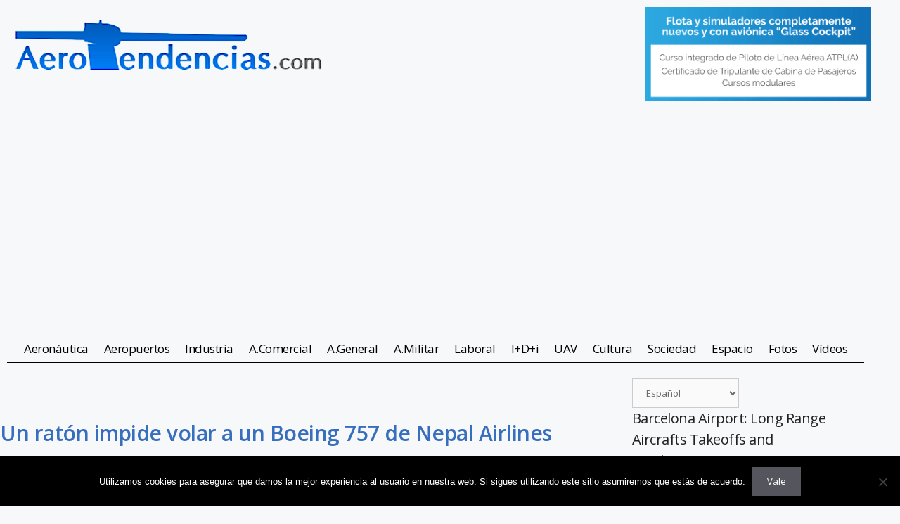

--- FILE ---
content_type: text/html; charset=UTF-8
request_url: https://www.aerotendencias.com/sociedad-aeronautica/3867-un-raton-impide-volar-a-un-boeing-757-de-nepal-airlines/
body_size: 28026
content:
<!DOCTYPE html>
<html lang="es">
<head>
	<meta charset="UTF-8">
	<meta name='robots' content='index, follow, max-image-preview:large, max-snippet:-1, max-video-preview:-1' />
<meta name="viewport" content="width=device-width, initial-scale=1">
	<!-- This site is optimized with the Yoast SEO plugin v26.6 - https://yoast.com/wordpress/plugins/seo/ -->
	<title>Un ratón impide volar a un Boeing 757 de Nepal Airlines - Aerotendencias</title>
	<link rel="canonical" href="https://www.aerotendencias.com/sociedad-aeronautica/3867-un-raton-impide-volar-a-un-boeing-757-de-nepal-airlines/" />
	<meta property="og:locale" content="es_ES" />
	<meta property="og:type" content="article" />
	<meta property="og:title" content="Un ratón impide volar a un Boeing 757 de Nepal Airlines - Aerotendencias" />
	<meta property="og:description" content="La tripulación de un Boeing 757 de Nepal Airlines se vio obligada ayer tarde a abortar el vuelo que debía realizar el aparato desde Hong-Kong a Katmandú (Nepal), al detectar que había un ratón en el cockpit. En el aparato viajaban 84 personas, que tuvieron que ser desalojadas y trasladadas a un hotel. A continuación ... Leer más" />
	<meta property="og:url" content="https://www.aerotendencias.com/sociedad-aeronautica/3867-un-raton-impide-volar-a-un-boeing-757-de-nepal-airlines/" />
	<meta property="og:site_name" content="Aerotendencias" />
	<meta property="article:publisher" content="https://www.facebook.com/AeroTendencias" />
	<meta property="article:published_time" content="2011-09-07T09:27:50+00:00" />
	<meta name="author" content="Jose Fernandez" />
	<meta name="twitter:card" content="summary_large_image" />
	<meta name="twitter:creator" content="@Aerotendencias" />
	<meta name="twitter:site" content="@Aerotendencias" />
	<meta name="twitter:label1" content="Escrito por" />
	<meta name="twitter:data1" content="Jose Fernandez" />
	<script type="application/ld+json" class="yoast-schema-graph">{"@context":"https://schema.org","@graph":[{"@type":"Article","@id":"https://www.aerotendencias.com/sociedad-aeronautica/3867-un-raton-impide-volar-a-un-boeing-757-de-nepal-airlines/#article","isPartOf":{"@id":"https://www.aerotendencias.com/sociedad-aeronautica/3867-un-raton-impide-volar-a-un-boeing-757-de-nepal-airlines/"},"author":{"name":"Jose Fernandez","@id":"https://www.aerotendencias.com/#/schema/person/10b03d3674ccdee88d2e29a446011df7"},"headline":"Un ratón impide volar a un Boeing 757 de Nepal Airlines","datePublished":"2011-09-07T09:27:50+00:00","mainEntityOfPage":{"@id":"https://www.aerotendencias.com/sociedad-aeronautica/3867-un-raton-impide-volar-a-un-boeing-757-de-nepal-airlines/"},"wordCount":105,"publisher":{"@id":"https://www.aerotendencias.com/#organization"},"keywords":["Boeing 757","Hong Kong","Nepal Airlines","ratón"],"articleSection":["Sociedad"],"inLanguage":"es"},{"@type":"WebPage","@id":"https://www.aerotendencias.com/sociedad-aeronautica/3867-un-raton-impide-volar-a-un-boeing-757-de-nepal-airlines/","url":"https://www.aerotendencias.com/sociedad-aeronautica/3867-un-raton-impide-volar-a-un-boeing-757-de-nepal-airlines/","name":"Un ratón impide volar a un Boeing 757 de Nepal Airlines - Aerotendencias","isPartOf":{"@id":"https://www.aerotendencias.com/#website"},"datePublished":"2011-09-07T09:27:50+00:00","breadcrumb":{"@id":"https://www.aerotendencias.com/sociedad-aeronautica/3867-un-raton-impide-volar-a-un-boeing-757-de-nepal-airlines/#breadcrumb"},"inLanguage":"es","potentialAction":[{"@type":"ReadAction","target":["https://www.aerotendencias.com/sociedad-aeronautica/3867-un-raton-impide-volar-a-un-boeing-757-de-nepal-airlines/"]}]},{"@type":"BreadcrumbList","@id":"https://www.aerotendencias.com/sociedad-aeronautica/3867-un-raton-impide-volar-a-un-boeing-757-de-nepal-airlines/#breadcrumb","itemListElement":[{"@type":"ListItem","position":1,"name":"Portada","item":"https://www.aerotendencias.com/"},{"@type":"ListItem","position":2,"name":"Un ratón impide volar a un Boeing 757 de Nepal Airlines"}]},{"@type":"WebSite","@id":"https://www.aerotendencias.com/#website","url":"https://www.aerotendencias.com/","name":"Aerotendencias","description":"Noticias aviación, aeronáutica, aeropuerto, jets","publisher":{"@id":"https://www.aerotendencias.com/#organization"},"potentialAction":[{"@type":"SearchAction","target":{"@type":"EntryPoint","urlTemplate":"https://www.aerotendencias.com/?s={search_term_string}"},"query-input":{"@type":"PropertyValueSpecification","valueRequired":true,"valueName":"search_term_string"}}],"inLanguage":"es"},{"@type":"Organization","@id":"https://www.aerotendencias.com/#organization","name":"AeroTendencias.com","url":"https://www.aerotendencias.com/","logo":{"@type":"ImageObject","inLanguage":"es","@id":"https://www.aerotendencias.com/#/schema/logo/image/","url":"https://www.aerotendencias.com/wp-content/uploads/2021/10/aerotendencias.png","contentUrl":"https://www.aerotendencias.com/wp-content/uploads/2021/10/aerotendencias.png","width":624,"height":162,"caption":"AeroTendencias.com"},"image":{"@id":"https://www.aerotendencias.com/#/schema/logo/image/"},"sameAs":["https://www.facebook.com/AeroTendencias","https://x.com/Aerotendencias","https://www.instagram.com/Aerotendencias/","https://www.pinterest.es/aerotendencias/_saved/","https://www.youtube.com/user/AeroTendencias"]},{"@type":"Person","@id":"https://www.aerotendencias.com/#/schema/person/10b03d3674ccdee88d2e29a446011df7","name":"Jose Fernandez","image":{"@type":"ImageObject","inLanguage":"es","@id":"https://www.aerotendencias.com/#/schema/person/image/","url":"https://secure.gravatar.com/avatar/b8a9512d29d3faaf4a2184dedb9e429aab93c5b4b3e62e17c3fbb594ffd26199?s=96&d=mm&r=g","contentUrl":"https://secure.gravatar.com/avatar/b8a9512d29d3faaf4a2184dedb9e429aab93c5b4b3e62e17c3fbb594ffd26199?s=96&d=mm&r=g","caption":"Jose Fernandez"}}]}</script>
	<!-- / Yoast SEO plugin. -->


<link href='https://fonts.gstatic.com' crossorigin rel='preconnect' />
<link href='https://fonts.googleapis.com' crossorigin rel='preconnect' />
<link rel="alternate" type="application/rss+xml" title="Aerotendencias &raquo; Feed" href="https://www.aerotendencias.com/feed/" />
<link rel="alternate" type="application/rss+xml" title="Aerotendencias &raquo; Feed de los comentarios" href="https://www.aerotendencias.com/comments/feed/" />
<link rel="alternate" title="oEmbed (JSON)" type="application/json+oembed" href="https://www.aerotendencias.com/wp-json/oembed/1.0/embed?url=https%3A%2F%2Fwww.aerotendencias.com%2Fsociedad-aeronautica%2F3867-un-raton-impide-volar-a-un-boeing-757-de-nepal-airlines%2F" />
<link rel="alternate" title="oEmbed (XML)" type="text/xml+oembed" href="https://www.aerotendencias.com/wp-json/oembed/1.0/embed?url=https%3A%2F%2Fwww.aerotendencias.com%2Fsociedad-aeronautica%2F3867-un-raton-impide-volar-a-un-boeing-757-de-nepal-airlines%2F&#038;format=xml" />
		<!-- This site uses the Google Analytics by MonsterInsights plugin v9.11.0 - Using Analytics tracking - https://www.monsterinsights.com/ -->
							<script src="//www.googletagmanager.com/gtag/js?id=G-QMXB382NV8"  data-cfasync="false" data-wpfc-render="false" async></script>
			<script data-cfasync="false" data-wpfc-render="false">
				var mi_version = '9.11.0';
				var mi_track_user = true;
				var mi_no_track_reason = '';
								var MonsterInsightsDefaultLocations = {"page_location":"https:\/\/www.aerotendencias.com\/sociedad-aeronautica\/3867-un-raton-impide-volar-a-un-boeing-757-de-nepal-airlines\/"};
								if ( typeof MonsterInsightsPrivacyGuardFilter === 'function' ) {
					var MonsterInsightsLocations = (typeof MonsterInsightsExcludeQuery === 'object') ? MonsterInsightsPrivacyGuardFilter( MonsterInsightsExcludeQuery ) : MonsterInsightsPrivacyGuardFilter( MonsterInsightsDefaultLocations );
				} else {
					var MonsterInsightsLocations = (typeof MonsterInsightsExcludeQuery === 'object') ? MonsterInsightsExcludeQuery : MonsterInsightsDefaultLocations;
				}

								var disableStrs = [
										'ga-disable-G-QMXB382NV8',
									];

				/* Function to detect opted out users */
				function __gtagTrackerIsOptedOut() {
					for (var index = 0; index < disableStrs.length; index++) {
						if (document.cookie.indexOf(disableStrs[index] + '=true') > -1) {
							return true;
						}
					}

					return false;
				}

				/* Disable tracking if the opt-out cookie exists. */
				if (__gtagTrackerIsOptedOut()) {
					for (var index = 0; index < disableStrs.length; index++) {
						window[disableStrs[index]] = true;
					}
				}

				/* Opt-out function */
				function __gtagTrackerOptout() {
					for (var index = 0; index < disableStrs.length; index++) {
						document.cookie = disableStrs[index] + '=true; expires=Thu, 31 Dec 2099 23:59:59 UTC; path=/';
						window[disableStrs[index]] = true;
					}
				}

				if ('undefined' === typeof gaOptout) {
					function gaOptout() {
						__gtagTrackerOptout();
					}
				}
								window.dataLayer = window.dataLayer || [];

				window.MonsterInsightsDualTracker = {
					helpers: {},
					trackers: {},
				};
				if (mi_track_user) {
					function __gtagDataLayer() {
						dataLayer.push(arguments);
					}

					function __gtagTracker(type, name, parameters) {
						if (!parameters) {
							parameters = {};
						}

						if (parameters.send_to) {
							__gtagDataLayer.apply(null, arguments);
							return;
						}

						if (type === 'event') {
														parameters.send_to = monsterinsights_frontend.v4_id;
							var hookName = name;
							if (typeof parameters['event_category'] !== 'undefined') {
								hookName = parameters['event_category'] + ':' + name;
							}

							if (typeof MonsterInsightsDualTracker.trackers[hookName] !== 'undefined') {
								MonsterInsightsDualTracker.trackers[hookName](parameters);
							} else {
								__gtagDataLayer('event', name, parameters);
							}
							
						} else {
							__gtagDataLayer.apply(null, arguments);
						}
					}

					__gtagTracker('js', new Date());
					__gtagTracker('set', {
						'developer_id.dZGIzZG': true,
											});
					if ( MonsterInsightsLocations.page_location ) {
						__gtagTracker('set', MonsterInsightsLocations);
					}
										__gtagTracker('config', 'G-QMXB382NV8', {"forceSSL":"true"} );
										window.gtag = __gtagTracker;										(function () {
						/* https://developers.google.com/analytics/devguides/collection/analyticsjs/ */
						/* ga and __gaTracker compatibility shim. */
						var noopfn = function () {
							return null;
						};
						var newtracker = function () {
							return new Tracker();
						};
						var Tracker = function () {
							return null;
						};
						var p = Tracker.prototype;
						p.get = noopfn;
						p.set = noopfn;
						p.send = function () {
							var args = Array.prototype.slice.call(arguments);
							args.unshift('send');
							__gaTracker.apply(null, args);
						};
						var __gaTracker = function () {
							var len = arguments.length;
							if (len === 0) {
								return;
							}
							var f = arguments[len - 1];
							if (typeof f !== 'object' || f === null || typeof f.hitCallback !== 'function') {
								if ('send' === arguments[0]) {
									var hitConverted, hitObject = false, action;
									if ('event' === arguments[1]) {
										if ('undefined' !== typeof arguments[3]) {
											hitObject = {
												'eventAction': arguments[3],
												'eventCategory': arguments[2],
												'eventLabel': arguments[4],
												'value': arguments[5] ? arguments[5] : 1,
											}
										}
									}
									if ('pageview' === arguments[1]) {
										if ('undefined' !== typeof arguments[2]) {
											hitObject = {
												'eventAction': 'page_view',
												'page_path': arguments[2],
											}
										}
									}
									if (typeof arguments[2] === 'object') {
										hitObject = arguments[2];
									}
									if (typeof arguments[5] === 'object') {
										Object.assign(hitObject, arguments[5]);
									}
									if ('undefined' !== typeof arguments[1].hitType) {
										hitObject = arguments[1];
										if ('pageview' === hitObject.hitType) {
											hitObject.eventAction = 'page_view';
										}
									}
									if (hitObject) {
										action = 'timing' === arguments[1].hitType ? 'timing_complete' : hitObject.eventAction;
										hitConverted = mapArgs(hitObject);
										__gtagTracker('event', action, hitConverted);
									}
								}
								return;
							}

							function mapArgs(args) {
								var arg, hit = {};
								var gaMap = {
									'eventCategory': 'event_category',
									'eventAction': 'event_action',
									'eventLabel': 'event_label',
									'eventValue': 'event_value',
									'nonInteraction': 'non_interaction',
									'timingCategory': 'event_category',
									'timingVar': 'name',
									'timingValue': 'value',
									'timingLabel': 'event_label',
									'page': 'page_path',
									'location': 'page_location',
									'title': 'page_title',
									'referrer' : 'page_referrer',
								};
								for (arg in args) {
																		if (!(!args.hasOwnProperty(arg) || !gaMap.hasOwnProperty(arg))) {
										hit[gaMap[arg]] = args[arg];
									} else {
										hit[arg] = args[arg];
									}
								}
								return hit;
							}

							try {
								f.hitCallback();
							} catch (ex) {
							}
						};
						__gaTracker.create = newtracker;
						__gaTracker.getByName = newtracker;
						__gaTracker.getAll = function () {
							return [];
						};
						__gaTracker.remove = noopfn;
						__gaTracker.loaded = true;
						window['__gaTracker'] = __gaTracker;
					})();
									} else {
										console.log("");
					(function () {
						function __gtagTracker() {
							return null;
						}

						window['__gtagTracker'] = __gtagTracker;
						window['gtag'] = __gtagTracker;
					})();
									}
			</script>
							<!-- / Google Analytics by MonsterInsights -->
		<style id='wp-img-auto-sizes-contain-inline-css'>
img:is([sizes=auto i],[sizes^="auto," i]){contain-intrinsic-size:3000px 1500px}
/*# sourceURL=wp-img-auto-sizes-contain-inline-css */
</style>
<link rel='stylesheet' id='generate-fonts-css' href='//fonts.googleapis.com/css?family=Open+Sans:300,300italic,regular,italic,600,600italic,700,700italic,800,800italic' media='all' />
<link rel='stylesheet' id='sbi_styles-css' href='https://www.aerotendencias.com/wp-content/plugins/instagram-feed/css/sbi-styles.min.css?ver=6.10.0' media='all' />
<style id='wp-emoji-styles-inline-css'>

	img.wp-smiley, img.emoji {
		display: inline !important;
		border: none !important;
		box-shadow: none !important;
		height: 1em !important;
		width: 1em !important;
		margin: 0 0.07em !important;
		vertical-align: -0.1em !important;
		background: none !important;
		padding: 0 !important;
	}
/*# sourceURL=wp-emoji-styles-inline-css */
</style>
<link rel='stylesheet' id='wp-block-library-css' href='https://www.aerotendencias.com/wp-includes/css/dist/block-library/style.min.css?ver=6.9' media='all' />
<style id='classic-theme-styles-inline-css'>
/*! This file is auto-generated */
.wp-block-button__link{color:#fff;background-color:#32373c;border-radius:9999px;box-shadow:none;text-decoration:none;padding:calc(.667em + 2px) calc(1.333em + 2px);font-size:1.125em}.wp-block-file__button{background:#32373c;color:#fff;text-decoration:none}
/*# sourceURL=/wp-includes/css/classic-themes.min.css */
</style>
<style id='pdfemb-pdf-embedder-viewer-style-inline-css'>
.wp-block-pdfemb-pdf-embedder-viewer{max-width:none}

/*# sourceURL=https://www.aerotendencias.com/wp-content/plugins/pdf-embedder/block/build/style-index.css */
</style>
<style id='global-styles-inline-css'>
:root{--wp--preset--aspect-ratio--square: 1;--wp--preset--aspect-ratio--4-3: 4/3;--wp--preset--aspect-ratio--3-4: 3/4;--wp--preset--aspect-ratio--3-2: 3/2;--wp--preset--aspect-ratio--2-3: 2/3;--wp--preset--aspect-ratio--16-9: 16/9;--wp--preset--aspect-ratio--9-16: 9/16;--wp--preset--color--black: #000000;--wp--preset--color--cyan-bluish-gray: #abb8c3;--wp--preset--color--white: #ffffff;--wp--preset--color--pale-pink: #f78da7;--wp--preset--color--vivid-red: #cf2e2e;--wp--preset--color--luminous-vivid-orange: #ff6900;--wp--preset--color--luminous-vivid-amber: #fcb900;--wp--preset--color--light-green-cyan: #7bdcb5;--wp--preset--color--vivid-green-cyan: #00d084;--wp--preset--color--pale-cyan-blue: #8ed1fc;--wp--preset--color--vivid-cyan-blue: #0693e3;--wp--preset--color--vivid-purple: #9b51e0;--wp--preset--color--contrast: var(--contrast);--wp--preset--color--contrast-2: var(--contrast-2);--wp--preset--color--contrast-3: var(--contrast-3);--wp--preset--color--base: var(--base);--wp--preset--color--base-2: var(--base-2);--wp--preset--color--base-3: var(--base-3);--wp--preset--color--accent: var(--accent);--wp--preset--gradient--vivid-cyan-blue-to-vivid-purple: linear-gradient(135deg,rgb(6,147,227) 0%,rgb(155,81,224) 100%);--wp--preset--gradient--light-green-cyan-to-vivid-green-cyan: linear-gradient(135deg,rgb(122,220,180) 0%,rgb(0,208,130) 100%);--wp--preset--gradient--luminous-vivid-amber-to-luminous-vivid-orange: linear-gradient(135deg,rgb(252,185,0) 0%,rgb(255,105,0) 100%);--wp--preset--gradient--luminous-vivid-orange-to-vivid-red: linear-gradient(135deg,rgb(255,105,0) 0%,rgb(207,46,46) 100%);--wp--preset--gradient--very-light-gray-to-cyan-bluish-gray: linear-gradient(135deg,rgb(238,238,238) 0%,rgb(169,184,195) 100%);--wp--preset--gradient--cool-to-warm-spectrum: linear-gradient(135deg,rgb(74,234,220) 0%,rgb(151,120,209) 20%,rgb(207,42,186) 40%,rgb(238,44,130) 60%,rgb(251,105,98) 80%,rgb(254,248,76) 100%);--wp--preset--gradient--blush-light-purple: linear-gradient(135deg,rgb(255,206,236) 0%,rgb(152,150,240) 100%);--wp--preset--gradient--blush-bordeaux: linear-gradient(135deg,rgb(254,205,165) 0%,rgb(254,45,45) 50%,rgb(107,0,62) 100%);--wp--preset--gradient--luminous-dusk: linear-gradient(135deg,rgb(255,203,112) 0%,rgb(199,81,192) 50%,rgb(65,88,208) 100%);--wp--preset--gradient--pale-ocean: linear-gradient(135deg,rgb(255,245,203) 0%,rgb(182,227,212) 50%,rgb(51,167,181) 100%);--wp--preset--gradient--electric-grass: linear-gradient(135deg,rgb(202,248,128) 0%,rgb(113,206,126) 100%);--wp--preset--gradient--midnight: linear-gradient(135deg,rgb(2,3,129) 0%,rgb(40,116,252) 100%);--wp--preset--font-size--small: 13px;--wp--preset--font-size--medium: 20px;--wp--preset--font-size--large: 36px;--wp--preset--font-size--x-large: 42px;--wp--preset--spacing--20: 0.44rem;--wp--preset--spacing--30: 0.67rem;--wp--preset--spacing--40: 1rem;--wp--preset--spacing--50: 1.5rem;--wp--preset--spacing--60: 2.25rem;--wp--preset--spacing--70: 3.38rem;--wp--preset--spacing--80: 5.06rem;--wp--preset--shadow--natural: 6px 6px 9px rgba(0, 0, 0, 0.2);--wp--preset--shadow--deep: 12px 12px 50px rgba(0, 0, 0, 0.4);--wp--preset--shadow--sharp: 6px 6px 0px rgba(0, 0, 0, 0.2);--wp--preset--shadow--outlined: 6px 6px 0px -3px rgb(255, 255, 255), 6px 6px rgb(0, 0, 0);--wp--preset--shadow--crisp: 6px 6px 0px rgb(0, 0, 0);}:where(.is-layout-flex){gap: 0.5em;}:where(.is-layout-grid){gap: 0.5em;}body .is-layout-flex{display: flex;}.is-layout-flex{flex-wrap: wrap;align-items: center;}.is-layout-flex > :is(*, div){margin: 0;}body .is-layout-grid{display: grid;}.is-layout-grid > :is(*, div){margin: 0;}:where(.wp-block-columns.is-layout-flex){gap: 2em;}:where(.wp-block-columns.is-layout-grid){gap: 2em;}:where(.wp-block-post-template.is-layout-flex){gap: 1.25em;}:where(.wp-block-post-template.is-layout-grid){gap: 1.25em;}.has-black-color{color: var(--wp--preset--color--black) !important;}.has-cyan-bluish-gray-color{color: var(--wp--preset--color--cyan-bluish-gray) !important;}.has-white-color{color: var(--wp--preset--color--white) !important;}.has-pale-pink-color{color: var(--wp--preset--color--pale-pink) !important;}.has-vivid-red-color{color: var(--wp--preset--color--vivid-red) !important;}.has-luminous-vivid-orange-color{color: var(--wp--preset--color--luminous-vivid-orange) !important;}.has-luminous-vivid-amber-color{color: var(--wp--preset--color--luminous-vivid-amber) !important;}.has-light-green-cyan-color{color: var(--wp--preset--color--light-green-cyan) !important;}.has-vivid-green-cyan-color{color: var(--wp--preset--color--vivid-green-cyan) !important;}.has-pale-cyan-blue-color{color: var(--wp--preset--color--pale-cyan-blue) !important;}.has-vivid-cyan-blue-color{color: var(--wp--preset--color--vivid-cyan-blue) !important;}.has-vivid-purple-color{color: var(--wp--preset--color--vivid-purple) !important;}.has-black-background-color{background-color: var(--wp--preset--color--black) !important;}.has-cyan-bluish-gray-background-color{background-color: var(--wp--preset--color--cyan-bluish-gray) !important;}.has-white-background-color{background-color: var(--wp--preset--color--white) !important;}.has-pale-pink-background-color{background-color: var(--wp--preset--color--pale-pink) !important;}.has-vivid-red-background-color{background-color: var(--wp--preset--color--vivid-red) !important;}.has-luminous-vivid-orange-background-color{background-color: var(--wp--preset--color--luminous-vivid-orange) !important;}.has-luminous-vivid-amber-background-color{background-color: var(--wp--preset--color--luminous-vivid-amber) !important;}.has-light-green-cyan-background-color{background-color: var(--wp--preset--color--light-green-cyan) !important;}.has-vivid-green-cyan-background-color{background-color: var(--wp--preset--color--vivid-green-cyan) !important;}.has-pale-cyan-blue-background-color{background-color: var(--wp--preset--color--pale-cyan-blue) !important;}.has-vivid-cyan-blue-background-color{background-color: var(--wp--preset--color--vivid-cyan-blue) !important;}.has-vivid-purple-background-color{background-color: var(--wp--preset--color--vivid-purple) !important;}.has-black-border-color{border-color: var(--wp--preset--color--black) !important;}.has-cyan-bluish-gray-border-color{border-color: var(--wp--preset--color--cyan-bluish-gray) !important;}.has-white-border-color{border-color: var(--wp--preset--color--white) !important;}.has-pale-pink-border-color{border-color: var(--wp--preset--color--pale-pink) !important;}.has-vivid-red-border-color{border-color: var(--wp--preset--color--vivid-red) !important;}.has-luminous-vivid-orange-border-color{border-color: var(--wp--preset--color--luminous-vivid-orange) !important;}.has-luminous-vivid-amber-border-color{border-color: var(--wp--preset--color--luminous-vivid-amber) !important;}.has-light-green-cyan-border-color{border-color: var(--wp--preset--color--light-green-cyan) !important;}.has-vivid-green-cyan-border-color{border-color: var(--wp--preset--color--vivid-green-cyan) !important;}.has-pale-cyan-blue-border-color{border-color: var(--wp--preset--color--pale-cyan-blue) !important;}.has-vivid-cyan-blue-border-color{border-color: var(--wp--preset--color--vivid-cyan-blue) !important;}.has-vivid-purple-border-color{border-color: var(--wp--preset--color--vivid-purple) !important;}.has-vivid-cyan-blue-to-vivid-purple-gradient-background{background: var(--wp--preset--gradient--vivid-cyan-blue-to-vivid-purple) !important;}.has-light-green-cyan-to-vivid-green-cyan-gradient-background{background: var(--wp--preset--gradient--light-green-cyan-to-vivid-green-cyan) !important;}.has-luminous-vivid-amber-to-luminous-vivid-orange-gradient-background{background: var(--wp--preset--gradient--luminous-vivid-amber-to-luminous-vivid-orange) !important;}.has-luminous-vivid-orange-to-vivid-red-gradient-background{background: var(--wp--preset--gradient--luminous-vivid-orange-to-vivid-red) !important;}.has-very-light-gray-to-cyan-bluish-gray-gradient-background{background: var(--wp--preset--gradient--very-light-gray-to-cyan-bluish-gray) !important;}.has-cool-to-warm-spectrum-gradient-background{background: var(--wp--preset--gradient--cool-to-warm-spectrum) !important;}.has-blush-light-purple-gradient-background{background: var(--wp--preset--gradient--blush-light-purple) !important;}.has-blush-bordeaux-gradient-background{background: var(--wp--preset--gradient--blush-bordeaux) !important;}.has-luminous-dusk-gradient-background{background: var(--wp--preset--gradient--luminous-dusk) !important;}.has-pale-ocean-gradient-background{background: var(--wp--preset--gradient--pale-ocean) !important;}.has-electric-grass-gradient-background{background: var(--wp--preset--gradient--electric-grass) !important;}.has-midnight-gradient-background{background: var(--wp--preset--gradient--midnight) !important;}.has-small-font-size{font-size: var(--wp--preset--font-size--small) !important;}.has-medium-font-size{font-size: var(--wp--preset--font-size--medium) !important;}.has-large-font-size{font-size: var(--wp--preset--font-size--large) !important;}.has-x-large-font-size{font-size: var(--wp--preset--font-size--x-large) !important;}
:where(.wp-block-post-template.is-layout-flex){gap: 1.25em;}:where(.wp-block-post-template.is-layout-grid){gap: 1.25em;}
:where(.wp-block-term-template.is-layout-flex){gap: 1.25em;}:where(.wp-block-term-template.is-layout-grid){gap: 1.25em;}
:where(.wp-block-columns.is-layout-flex){gap: 2em;}:where(.wp-block-columns.is-layout-grid){gap: 2em;}
:root :where(.wp-block-pullquote){font-size: 1.5em;line-height: 1.6;}
/*# sourceURL=global-styles-inline-css */
</style>
<link rel='stylesheet' id='cookie-notice-front-css' href='https://www.aerotendencias.com/wp-content/plugins/cookie-notice/css/front.min.css?ver=2.5.11' media='all' />
<link rel='stylesheet' id='cff-css' href='https://www.aerotendencias.com/wp-content/plugins/custom-facebook-feed/assets/css/cff-style.min.css?ver=4.3.4' media='all' />
<link rel='stylesheet' id='sb-font-awesome-css' href='https://www.aerotendencias.com/wp-content/plugins/custom-facebook-feed/assets/css/font-awesome.min.css?ver=4.7.0' media='all' />
<link rel='stylesheet' id='generate-style-css' href='https://www.aerotendencias.com/wp-content/themes/generatepress/assets/css/main.min.css?ver=3.6.1' media='all' />
<style id='generate-style-inline-css'>
body{background-color:#f7f8f9;color:#222222;}a{color:#1e73be;}a:hover, a:focus, a:active{color:#000000;}.wp-block-group__inner-container{max-width:1200px;margin-left:auto;margin-right:auto;}:root{--contrast:#222222;--contrast-2:#575760;--contrast-3:#b2b2be;--base:#f0f0f0;--base-2:#f7f8f9;--base-3:#ffffff;--accent:#1e73be;}:root .has-contrast-color{color:var(--contrast);}:root .has-contrast-background-color{background-color:var(--contrast);}:root .has-contrast-2-color{color:var(--contrast-2);}:root .has-contrast-2-background-color{background-color:var(--contrast-2);}:root .has-contrast-3-color{color:var(--contrast-3);}:root .has-contrast-3-background-color{background-color:var(--contrast-3);}:root .has-base-color{color:var(--base);}:root .has-base-background-color{background-color:var(--base);}:root .has-base-2-color{color:var(--base-2);}:root .has-base-2-background-color{background-color:var(--base-2);}:root .has-base-3-color{color:var(--base-3);}:root .has-base-3-background-color{background-color:var(--base-3);}:root .has-accent-color{color:var(--accent);}:root .has-accent-background-color{background-color:var(--accent);}body, button, input, select, textarea{font-family:"Open Sans", sans-serif;font-weight:500;font-size:13px;}body{line-height:1.5;}.entry-content > [class*="wp-block-"]:not(:last-child):not(.wp-block-heading){margin-bottom:1.5em;}.main-navigation .main-nav ul ul li a{font-size:14px;}.sidebar .widget, .footer-widgets .widget{font-size:17px;}@media (max-width:768px){h1{font-size:31px;}h2{font-size:27px;}h3{font-size:24px;}h4{font-size:22px;}h5{font-size:19px;}}.top-bar{background-color:#636363;color:#ffffff;}.top-bar a{color:#ffffff;}.top-bar a:hover{color:#303030;}.site-header{background-color:#ffffff;}.main-title a,.main-title a:hover{color:#222222;}.site-description{color:#757575;}.mobile-menu-control-wrapper .menu-toggle,.mobile-menu-control-wrapper .menu-toggle:hover,.mobile-menu-control-wrapper .menu-toggle:focus,.has-inline-mobile-toggle #site-navigation.toggled{background-color:rgba(0, 0, 0, 0.02);}.main-navigation,.main-navigation ul ul{background-color:#ffffff;}.main-navigation .main-nav ul li a, .main-navigation .menu-toggle, .main-navigation .menu-bar-items{color:#515151;}.main-navigation .main-nav ul li:not([class*="current-menu-"]):hover > a, .main-navigation .main-nav ul li:not([class*="current-menu-"]):focus > a, .main-navigation .main-nav ul li.sfHover:not([class*="current-menu-"]) > a, .main-navigation .menu-bar-item:hover > a, .main-navigation .menu-bar-item.sfHover > a{color:#7a8896;background-color:#ffffff;}button.menu-toggle:hover,button.menu-toggle:focus{color:#515151;}.main-navigation .main-nav ul li[class*="current-menu-"] > a{color:#7a8896;background-color:#ffffff;}.navigation-search input[type="search"],.navigation-search input[type="search"]:active, .navigation-search input[type="search"]:focus, .main-navigation .main-nav ul li.search-item.active > a, .main-navigation .menu-bar-items .search-item.active > a{color:#7a8896;background-color:#ffffff;}.main-navigation ul ul{background-color:#eaeaea;}.main-navigation .main-nav ul ul li a{color:#515151;}.main-navigation .main-nav ul ul li:not([class*="current-menu-"]):hover > a,.main-navigation .main-nav ul ul li:not([class*="current-menu-"]):focus > a, .main-navigation .main-nav ul ul li.sfHover:not([class*="current-menu-"]) > a{color:#7a8896;background-color:#eaeaea;}.main-navigation .main-nav ul ul li[class*="current-menu-"] > a{color:#7a8896;background-color:#eaeaea;}.separate-containers .inside-article, .separate-containers .comments-area, .separate-containers .page-header, .one-container .container, .separate-containers .paging-navigation, .inside-page-header{background-color:#ffffff;}.entry-title a{color:#1e73be;}.entry-title a:hover{color:#55555e;}.entry-meta{color:#595959;}.sidebar .widget{background-color:#ffffff;}.footer-widgets{background-color:#ffffff;}.footer-widgets .widget-title{color:#000000;}.site-info{color:#ffffff;background-color:#55555e;}.site-info a{color:#ffffff;}.site-info a:hover{color:#d3d3d3;}.footer-bar .widget_nav_menu .current-menu-item a{color:#d3d3d3;}input[type="text"],input[type="email"],input[type="url"],input[type="password"],input[type="search"],input[type="tel"],input[type="number"],textarea,select{color:#666666;background-color:#fafafa;border-color:#cccccc;}input[type="text"]:focus,input[type="email"]:focus,input[type="url"]:focus,input[type="password"]:focus,input[type="search"]:focus,input[type="tel"]:focus,input[type="number"]:focus,textarea:focus,select:focus{color:#666666;background-color:#ffffff;border-color:#bfbfbf;}button,html input[type="button"],input[type="reset"],input[type="submit"],a.button,a.wp-block-button__link:not(.has-background){color:#ffffff;background-color:#55555e;}button:hover,html input[type="button"]:hover,input[type="reset"]:hover,input[type="submit"]:hover,a.button:hover,button:focus,html input[type="button"]:focus,input[type="reset"]:focus,input[type="submit"]:focus,a.button:focus,a.wp-block-button__link:not(.has-background):active,a.wp-block-button__link:not(.has-background):focus,a.wp-block-button__link:not(.has-background):hover{color:#ffffff;background-color:#3f4047;}a.generate-back-to-top{background-color:rgba( 0,0,0,0.4 );color:#ffffff;}a.generate-back-to-top:hover,a.generate-back-to-top:focus{background-color:rgba( 0,0,0,0.6 );color:#ffffff;}:root{--gp-search-modal-bg-color:var(--base-3);--gp-search-modal-text-color:var(--contrast);--gp-search-modal-overlay-bg-color:rgba(0,0,0,0.2);}@media (max-width:768px){.main-navigation .menu-bar-item:hover > a, .main-navigation .menu-bar-item.sfHover > a{background:none;color:#515151;}}.nav-below-header .main-navigation .inside-navigation.grid-container, .nav-above-header .main-navigation .inside-navigation.grid-container{padding:0px 20px 0px 20px;}.site-main .wp-block-group__inner-container{padding:40px;}.separate-containers .paging-navigation{padding-top:20px;padding-bottom:20px;}.entry-content .alignwide, body:not(.no-sidebar) .entry-content .alignfull{margin-left:-40px;width:calc(100% + 80px);max-width:calc(100% + 80px);}.rtl .menu-item-has-children .dropdown-menu-toggle{padding-left:20px;}.rtl .main-navigation .main-nav ul li.menu-item-has-children > a{padding-right:20px;}@media (max-width:768px){.separate-containers .inside-article, .separate-containers .comments-area, .separate-containers .page-header, .separate-containers .paging-navigation, .one-container .site-content, .inside-page-header{padding:30px;}.site-main .wp-block-group__inner-container{padding:30px;}.inside-top-bar{padding-right:30px;padding-left:30px;}.inside-header{padding-right:30px;padding-left:30px;}.widget-area .widget{padding-top:30px;padding-right:30px;padding-bottom:30px;padding-left:30px;}.footer-widgets-container{padding-top:30px;padding-right:30px;padding-bottom:30px;padding-left:30px;}.inside-site-info{padding-right:30px;padding-left:30px;}.entry-content .alignwide, body:not(.no-sidebar) .entry-content .alignfull{margin-left:-30px;width:calc(100% + 60px);max-width:calc(100% + 60px);}.one-container .site-main .paging-navigation{margin-bottom:20px;}}/* End cached CSS */.is-right-sidebar{width:30%;}.is-left-sidebar{width:30%;}.site-content .content-area{width:70%;}@media (max-width:768px){.main-navigation .menu-toggle,.sidebar-nav-mobile:not(#sticky-placeholder){display:block;}.main-navigation ul,.gen-sidebar-nav,.main-navigation:not(.slideout-navigation):not(.toggled) .main-nav > ul,.has-inline-mobile-toggle #site-navigation .inside-navigation > *:not(.navigation-search):not(.main-nav){display:none;}.nav-align-right .inside-navigation,.nav-align-center .inside-navigation{justify-content:space-between;}.has-inline-mobile-toggle .mobile-menu-control-wrapper{display:flex;flex-wrap:wrap;}.has-inline-mobile-toggle .inside-header{flex-direction:row;text-align:left;flex-wrap:wrap;}.has-inline-mobile-toggle .header-widget,.has-inline-mobile-toggle #site-navigation{flex-basis:100%;}.nav-float-left .has-inline-mobile-toggle #site-navigation{order:10;}}
.elementor-template-full-width .site-content{display:block;}
/*# sourceURL=generate-style-inline-css */
</style>
<link rel='stylesheet' id='elementor-frontend-css' href='https://www.aerotendencias.com/wp-content/uploads/elementor/css/custom-frontend.min.css?ver=1766479935' media='all' />
<style id='elementor-frontend-inline-css'>
.elementor-kit-56180{--e-global-color-primary:#376EBD;--e-global-color-secondary:#54595F;--e-global-color-text:#000000;--e-global-color-accent:#5DA9D1;--e-global-typography-primary-font-family:"Open Sans";--e-global-typography-primary-font-weight:500;--e-global-typography-secondary-font-family:"Open Sans";--e-global-typography-secondary-font-weight:400;--e-global-typography-text-font-family:"Open Sans";--e-global-typography-text-font-size:20px;--e-global-typography-text-font-weight:500;--e-global-typography-text-line-height:30px;--e-global-typography-accent-font-family:"Open Sans";--e-global-typography-accent-font-weight:500;font-family:"Open Sans", Sans-serif;font-size:20px;font-weight:500;line-height:30px;letter-spacing:-0.5px;}.elementor-kit-56180 e-page-transition{background-color:#FFBC7D;}.elementor-kit-56180 p{margin-block-end:15px;}.elementor-section.elementor-section-boxed > .elementor-container{max-width:1140px;}.e-con{--container-max-width:1140px;}.elementor-widget:not(:last-child){margin-block-end:20px;}.elementor-element{--widgets-spacing:20px 20px;--widgets-spacing-row:20px;--widgets-spacing-column:20px;}{}h1.entry-title{display:var(--page-title-display);}@media(max-width:1024px){.elementor-section.elementor-section-boxed > .elementor-container{max-width:1024px;}.e-con{--container-max-width:1024px;}}@media(max-width:768px){.elementor-section.elementor-section-boxed > .elementor-container{max-width:767px;}.e-con{--container-max-width:767px;}}/* Start custom CSS */h1.page-title.ast-archive-title {
  display: none
  
}

section.ast-archive-description {
  display: none;
}/* End custom CSS */
.elementor-56257 .elementor-element.elementor-element-99234ac > .elementor-container{max-width:1268px;}.elementor-widget-image .widget-image-caption{color:var( --e-global-color-text );font-family:var( --e-global-typography-text-font-family ), Sans-serif;font-size:var( --e-global-typography-text-font-size );font-weight:var( --e-global-typography-text-font-weight );line-height:var( --e-global-typography-text-line-height );}.elementor-56257 .elementor-element.elementor-element-e17c6fd > .elementor-container{max-width:1239px;min-height:0px;}.elementor-widget-divider{--divider-color:var( --e-global-color-secondary );}.elementor-widget-divider .elementor-divider__text{color:var( --e-global-color-secondary );font-family:var( --e-global-typography-secondary-font-family ), Sans-serif;font-weight:var( --e-global-typography-secondary-font-weight );}.elementor-widget-divider.elementor-view-stacked .elementor-icon{background-color:var( --e-global-color-secondary );}.elementor-widget-divider.elementor-view-framed .elementor-icon, .elementor-widget-divider.elementor-view-default .elementor-icon{color:var( --e-global-color-secondary );border-color:var( --e-global-color-secondary );}.elementor-widget-divider.elementor-view-framed .elementor-icon, .elementor-widget-divider.elementor-view-default .elementor-icon svg{fill:var( --e-global-color-secondary );}.elementor-56257 .elementor-element.elementor-element-03d5ad2{--divider-border-style:solid;--divider-color:var( --e-global-color-text );--divider-border-width:1px;}.elementor-56257 .elementor-element.elementor-element-03d5ad2 .elementor-divider-separator{width:100%;}.elementor-56257 .elementor-element.elementor-element-03d5ad2 .elementor-divider{padding-block-start:2px;padding-block-end:2px;}.elementor-widget-nav-menu .elementor-nav-menu .elementor-item{font-family:var( --e-global-typography-primary-font-family ), Sans-serif;font-weight:var( --e-global-typography-primary-font-weight );}.elementor-widget-nav-menu .elementor-nav-menu--main .elementor-item{color:var( --e-global-color-text );fill:var( --e-global-color-text );}.elementor-widget-nav-menu .elementor-nav-menu--main .elementor-item:hover,
					.elementor-widget-nav-menu .elementor-nav-menu--main .elementor-item.elementor-item-active,
					.elementor-widget-nav-menu .elementor-nav-menu--main .elementor-item.highlighted,
					.elementor-widget-nav-menu .elementor-nav-menu--main .elementor-item:focus{color:var( --e-global-color-accent );fill:var( --e-global-color-accent );}.elementor-widget-nav-menu .elementor-nav-menu--main:not(.e--pointer-framed) .elementor-item:before,
					.elementor-widget-nav-menu .elementor-nav-menu--main:not(.e--pointer-framed) .elementor-item:after{background-color:var( --e-global-color-accent );}.elementor-widget-nav-menu .e--pointer-framed .elementor-item:before,
					.elementor-widget-nav-menu .e--pointer-framed .elementor-item:after{border-color:var( --e-global-color-accent );}.elementor-widget-nav-menu{--e-nav-menu-divider-color:var( --e-global-color-text );}.elementor-widget-nav-menu .elementor-nav-menu--dropdown .elementor-item, .elementor-widget-nav-menu .elementor-nav-menu--dropdown  .elementor-sub-item{font-family:var( --e-global-typography-accent-font-family ), Sans-serif;font-weight:var( --e-global-typography-accent-font-weight );}.elementor-56257 .elementor-element.elementor-element-2c5bc0a > .elementor-widget-container{margin:-26px 0px -26px 0px;}.elementor-56257 .elementor-element.elementor-element-2c5bc0a .elementor-menu-toggle{margin:0 auto;}.elementor-56257 .elementor-element.elementor-element-2c5bc0a .elementor-nav-menu .elementor-item{font-family:"Open Sans", Sans-serif;font-size:17px;font-weight:500;}.elementor-56257 .elementor-element.elementor-element-2c5bc0a .elementor-nav-menu--main .elementor-item:hover,
					.elementor-56257 .elementor-element.elementor-element-2c5bc0a .elementor-nav-menu--main .elementor-item.elementor-item-active,
					.elementor-56257 .elementor-element.elementor-element-2c5bc0a .elementor-nav-menu--main .elementor-item.highlighted,
					.elementor-56257 .elementor-element.elementor-element-2c5bc0a .elementor-nav-menu--main .elementor-item:focus{color:#1071BA;fill:#1071BA;}.elementor-56257 .elementor-element.elementor-element-2c5bc0a .elementor-nav-menu--main:not(.e--pointer-framed) .elementor-item:before,
					.elementor-56257 .elementor-element.elementor-element-2c5bc0a .elementor-nav-menu--main:not(.e--pointer-framed) .elementor-item:after{background-color:#1071BA;}.elementor-56257 .elementor-element.elementor-element-2c5bc0a .e--pointer-framed .elementor-item:before,
					.elementor-56257 .elementor-element.elementor-element-2c5bc0a .e--pointer-framed .elementor-item:after{border-color:#1071BA;}.elementor-56257 .elementor-element.elementor-element-2c5bc0a .elementor-nav-menu--main .elementor-item{padding-left:11px;padding-right:11px;}.elementor-56257 .elementor-element.elementor-element-2c5bc0a .elementor-nav-menu--dropdown .elementor-item, .elementor-56257 .elementor-element.elementor-element-2c5bc0a .elementor-nav-menu--dropdown  .elementor-sub-item{font-family:"Open Sans", Sans-serif;font-size:1px;font-weight:500;}.elementor-56257 .elementor-element.elementor-element-a44fb68{--divider-border-style:solid;--divider-color:var( --e-global-color-text );--divider-border-width:1px;}.elementor-56257 .elementor-element.elementor-element-a44fb68 .elementor-divider-separator{width:100%;}.elementor-56257 .elementor-element.elementor-element-a44fb68 .elementor-divider{padding-block-start:2px;padding-block-end:2px;}.elementor-theme-builder-content-area{height:400px;}.elementor-location-header:before, .elementor-location-footer:before{content:"";display:table;clear:both;}@media(min-width:769px){.elementor-56257 .elementor-element.elementor-element-d846c15{width:37.542%;}.elementor-56257 .elementor-element.elementor-element-58c7732{width:34.843%;}.elementor-56257 .elementor-element.elementor-element-75f93ed{width:26.891%;}}@media(max-width:1024px){.elementor-widget-image .widget-image-caption{font-size:var( --e-global-typography-text-font-size );line-height:var( --e-global-typography-text-line-height );}.elementor-56257 .elementor-element.elementor-element-2c5bc0a .elementor-nav-menu .elementor-item{font-size:14px;}.elementor-56257 .elementor-element.elementor-element-2c5bc0a .elementor-nav-menu--main .elementor-item{padding-left:7px;padding-right:7px;}}@media(max-width:768px){.elementor-widget-image .widget-image-caption{font-size:var( --e-global-typography-text-font-size );line-height:var( --e-global-typography-text-line-height );}.elementor-56257 .elementor-element.elementor-element-e17c6fd{margin-top:0px;margin-bottom:0px;}.elementor-56257 .elementor-element.elementor-element-2c5bc0a > .elementor-widget-container{margin:0px 0px 0px 0px;}}
.elementor-56434 .elementor-element.elementor-element-59be0130 > .elementor-container{max-width:1200px;}.elementor-56434 .elementor-element.elementor-element-59be0130{margin-top:5%;margin-bottom:2%;}.elementor-56434 .elementor-element.elementor-element-3a8d2b39 > .elementor-element-populated{padding:0px 0px 0px 0px;}.elementor-56434 .elementor-element.elementor-element-50ba3ad3:not(.elementor-motion-effects-element-type-background), .elementor-56434 .elementor-element.elementor-element-50ba3ad3 > .elementor-motion-effects-container > .elementor-motion-effects-layer{background-color:var( --e-global-color-accent );}.elementor-56434 .elementor-element.elementor-element-50ba3ad3 > .elementor-container{max-width:1200px;}.elementor-56434 .elementor-element.elementor-element-50ba3ad3{transition:background 0.3s, border 0.3s, border-radius 0.3s, box-shadow 0.3s;margin-top:0px;margin-bottom:0px;}.elementor-56434 .elementor-element.elementor-element-50ba3ad3 > .elementor-background-overlay{transition:background 0.3s, border-radius 0.3s, opacity 0.3s;}.elementor-bc-flex-widget .elementor-56434 .elementor-element.elementor-element-13a996ac.elementor-column .elementor-widget-wrap{align-items:center;}.elementor-56434 .elementor-element.elementor-element-13a996ac.elementor-column.elementor-element[data-element_type="column"] > .elementor-widget-wrap.elementor-element-populated{align-content:center;align-items:center;}.elementor-widget-image .widget-image-caption{color:var( --e-global-color-text );font-family:var( --e-global-typography-text-font-family ), Sans-serif;font-size:var( --e-global-typography-text-font-size );font-weight:var( --e-global-typography-text-font-weight );line-height:var( --e-global-typography-text-line-height );}.elementor-56434 .elementor-element.elementor-element-644d33f0{text-align:start;}.elementor-56434 .elementor-element.elementor-element-644d33f0 img{width:50%;}.elementor-bc-flex-widget .elementor-56434 .elementor-element.elementor-element-7144e654.elementor-column .elementor-widget-wrap{align-items:center;}.elementor-56434 .elementor-element.elementor-element-7144e654.elementor-column.elementor-element[data-element_type="column"] > .elementor-widget-wrap.elementor-element-populated{align-content:center;align-items:center;}.elementor-widget-text-editor{font-family:var( --e-global-typography-text-font-family ), Sans-serif;font-size:var( --e-global-typography-text-font-size );font-weight:var( --e-global-typography-text-font-weight );line-height:var( --e-global-typography-text-line-height );color:var( --e-global-color-text );}.elementor-widget-text-editor.elementor-drop-cap-view-stacked .elementor-drop-cap{background-color:var( --e-global-color-primary );}.elementor-widget-text-editor.elementor-drop-cap-view-framed .elementor-drop-cap, .elementor-widget-text-editor.elementor-drop-cap-view-default .elementor-drop-cap{color:var( --e-global-color-primary );border-color:var( --e-global-color-primary );}.elementor-56434 .elementor-element.elementor-element-d68f9a6 > .elementor-widget-container{margin:25px 0px 0px 0px;}.elementor-56434 .elementor-element.elementor-element-d68f9a6{color:#FFFFFF;}.elementor-56434 .elementor-element.elementor-element-da1f2ce > .elementor-element-populated{margin:28px 0px 0px 0px;--e-column-margin-right:0px;--e-column-margin-left:0px;}.elementor-widget-heading .elementor-heading-title{font-family:var( --e-global-typography-primary-font-family ), Sans-serif;font-weight:var( --e-global-typography-primary-font-weight );color:var( --e-global-color-primary );}.elementor-56434 .elementor-element.elementor-element-3a9d1556{width:auto;max-width:auto;text-align:start;}.elementor-56434 .elementor-element.elementor-element-3a9d1556 .elementor-heading-title{font-family:"Montserrat", Sans-serif;font-size:16px;font-weight:400;text-transform:capitalize;line-height:1.5em;color:#FFFFFF;}.elementor-widget-icon-list .elementor-icon-list-item:not(:last-child):after{border-color:var( --e-global-color-text );}.elementor-widget-icon-list .elementor-icon-list-icon i{color:var( --e-global-color-primary );}.elementor-widget-icon-list .elementor-icon-list-icon svg{fill:var( --e-global-color-primary );}.elementor-widget-icon-list .elementor-icon-list-item > .elementor-icon-list-text, .elementor-widget-icon-list .elementor-icon-list-item > a{font-family:var( --e-global-typography-text-font-family ), Sans-serif;font-size:var( --e-global-typography-text-font-size );font-weight:var( --e-global-typography-text-font-weight );line-height:var( --e-global-typography-text-line-height );}.elementor-widget-icon-list .elementor-icon-list-text{color:var( --e-global-color-secondary );}.elementor-56434 .elementor-element.elementor-element-48a87247{width:auto;max-width:auto;--e-icon-list-icon-size:22px;--icon-vertical-offset:0px;}.elementor-56434 .elementor-element.elementor-element-48a87247 > .elementor-widget-container{margin:0px 0px 0px 20px;}.elementor-56434 .elementor-element.elementor-element-48a87247 .elementor-icon-list-items:not(.elementor-inline-items) .elementor-icon-list-item:not(:last-child){padding-block-end:calc(15px/2);}.elementor-56434 .elementor-element.elementor-element-48a87247 .elementor-icon-list-items:not(.elementor-inline-items) .elementor-icon-list-item:not(:first-child){margin-block-start:calc(15px/2);}.elementor-56434 .elementor-element.elementor-element-48a87247 .elementor-icon-list-items.elementor-inline-items .elementor-icon-list-item{margin-inline:calc(15px/2);}.elementor-56434 .elementor-element.elementor-element-48a87247 .elementor-icon-list-items.elementor-inline-items{margin-inline:calc(-15px/2);}.elementor-56434 .elementor-element.elementor-element-48a87247 .elementor-icon-list-items.elementor-inline-items .elementor-icon-list-item:after{inset-inline-end:calc(-15px/2);}.elementor-56434 .elementor-element.elementor-element-48a87247 .elementor-icon-list-icon i{color:#FFFFFF;transition:color 0.3s;}.elementor-56434 .elementor-element.elementor-element-48a87247 .elementor-icon-list-icon svg{fill:#FFFFFF;transition:fill 0.3s;}.elementor-56434 .elementor-element.elementor-element-48a87247 .elementor-icon-list-item:hover .elementor-icon-list-icon i{color:#00dafc;}.elementor-56434 .elementor-element.elementor-element-48a87247 .elementor-icon-list-item:hover .elementor-icon-list-icon svg{fill:#00dafc;}.elementor-56434 .elementor-element.elementor-element-48a87247 .elementor-icon-list-text{transition:color 0.3s;}.elementor-widget-divider{--divider-color:var( --e-global-color-secondary );}.elementor-widget-divider .elementor-divider__text{color:var( --e-global-color-secondary );font-family:var( --e-global-typography-secondary-font-family ), Sans-serif;font-weight:var( --e-global-typography-secondary-font-weight );}.elementor-widget-divider.elementor-view-stacked .elementor-icon{background-color:var( --e-global-color-secondary );}.elementor-widget-divider.elementor-view-framed .elementor-icon, .elementor-widget-divider.elementor-view-default .elementor-icon{color:var( --e-global-color-secondary );border-color:var( --e-global-color-secondary );}.elementor-widget-divider.elementor-view-framed .elementor-icon, .elementor-widget-divider.elementor-view-default .elementor-icon svg{fill:var( --e-global-color-secondary );}.elementor-56434 .elementor-element.elementor-element-336abc6{--divider-border-style:solid;--divider-color:#d8d8d8;--divider-border-width:1px;}.elementor-56434 .elementor-element.elementor-element-336abc6 .elementor-divider-separator{width:100%;}.elementor-56434 .elementor-element.elementor-element-336abc6 .elementor-divider{padding-block-start:30px;padding-block-end:30px;}.elementor-56434 .elementor-element.elementor-element-45b25f18 > .elementor-container{max-width:1200px;}.elementor-56434 .elementor-element.elementor-element-45b25f18{margin-top:0px;margin-bottom:0px;}.elementor-bc-flex-widget .elementor-56434 .elementor-element.elementor-element-42a20b08.elementor-column .elementor-widget-wrap{align-items:center;}.elementor-56434 .elementor-element.elementor-element-42a20b08.elementor-column.elementor-element[data-element_type="column"] > .elementor-widget-wrap.elementor-element-populated{align-content:center;align-items:center;}.elementor-bc-flex-widget .elementor-56434 .elementor-element.elementor-element-421100b1.elementor-column .elementor-widget-wrap{align-items:center;}.elementor-56434 .elementor-element.elementor-element-421100b1.elementor-column.elementor-element[data-element_type="column"] > .elementor-widget-wrap.elementor-element-populated{align-content:center;align-items:center;}.elementor-56434 .elementor-element.elementor-element-306c0553{text-align:end;}.elementor-56434 .elementor-element.elementor-element-306c0553 .elementor-heading-title{font-family:"Montserrat", Sans-serif;font-size:14px;font-weight:300;text-transform:capitalize;color:#3d4459;}.elementor-theme-builder-content-area{height:400px;}.elementor-location-header:before, .elementor-location-footer:before{content:"";display:table;clear:both;}@media(max-width:1024px){.elementor-56434 .elementor-element.elementor-element-59be0130{margin-top:5%;margin-bottom:5%;padding:0% 5% 0% 5%;}.elementor-widget-image .widget-image-caption{font-size:var( --e-global-typography-text-font-size );line-height:var( --e-global-typography-text-line-height );}.elementor-56434 .elementor-element.elementor-element-644d33f0{text-align:center;}.elementor-56434 .elementor-element.elementor-element-644d33f0 img{width:22%;}.elementor-56434 .elementor-element.elementor-element-7144e654 > .elementor-element-populated{margin:4% 0% 4% 0%;--e-column-margin-right:0%;--e-column-margin-left:0%;padding:0px 0px 0px 0px;}.elementor-widget-text-editor{font-size:var( --e-global-typography-text-font-size );line-height:var( --e-global-typography-text-line-height );}.elementor-widget-icon-list .elementor-icon-list-item > .elementor-icon-list-text, .elementor-widget-icon-list .elementor-icon-list-item > a{font-size:var( --e-global-typography-text-font-size );line-height:var( --e-global-typography-text-line-height );}.elementor-56434 .elementor-element.elementor-element-336abc6 .elementor-divider{padding-block-start:20px;padding-block-end:20px;}.elementor-56434 .elementor-element.elementor-element-42a20b08 > .elementor-element-populated{padding:0px 0px 0px 0px;}.elementor-56434 .elementor-element.elementor-element-421100b1 > .elementor-element-populated{padding:0px 0px 0px 0px;}}@media(max-width:768px){.elementor-56434 .elementor-element.elementor-element-59be0130{margin-top:15%;margin-bottom:15%;}.elementor-widget-image .widget-image-caption{font-size:var( --e-global-typography-text-font-size );line-height:var( --e-global-typography-text-line-height );}.elementor-56434 .elementor-element.elementor-element-644d33f0 img{width:50%;}.elementor-56434 .elementor-element.elementor-element-7144e654 > .elementor-element-populated{margin:10% 0% 0% 0%;--e-column-margin-right:0%;--e-column-margin-left:0%;}.elementor-widget-text-editor{font-size:var( --e-global-typography-text-font-size );line-height:var( --e-global-typography-text-line-height );}.elementor-56434 .elementor-element.elementor-element-3a9d1556{width:100%;max-width:100%;text-align:center;}.elementor-56434 .elementor-element.elementor-element-3a9d1556 .elementor-heading-title{font-size:18px;}.elementor-widget-icon-list .elementor-icon-list-item > .elementor-icon-list-text, .elementor-widget-icon-list .elementor-icon-list-item > a{font-size:var( --e-global-typography-text-font-size );line-height:var( --e-global-typography-text-line-height );}.elementor-56434 .elementor-element.elementor-element-48a87247{width:100%;max-width:100%;--e-icon-list-icon-size:25px;}.elementor-56434 .elementor-element.elementor-element-48a87247 > .elementor-widget-container{margin:20px 0px 0px 0px;padding:0px 0px 0px 0px;}.elementor-56434 .elementor-element.elementor-element-48a87247 .elementor-icon-list-items:not(.elementor-inline-items) .elementor-icon-list-item:not(:last-child){padding-block-end:calc(20px/2);}.elementor-56434 .elementor-element.elementor-element-48a87247 .elementor-icon-list-items:not(.elementor-inline-items) .elementor-icon-list-item:not(:first-child){margin-block-start:calc(20px/2);}.elementor-56434 .elementor-element.elementor-element-48a87247 .elementor-icon-list-items.elementor-inline-items .elementor-icon-list-item{margin-inline:calc(20px/2);}.elementor-56434 .elementor-element.elementor-element-48a87247 .elementor-icon-list-items.elementor-inline-items{margin-inline:calc(-20px/2);}.elementor-56434 .elementor-element.elementor-element-48a87247 .elementor-icon-list-items.elementor-inline-items .elementor-icon-list-item:after{inset-inline-end:calc(-20px/2);}.elementor-56434 .elementor-element.elementor-element-336abc6 .elementor-divider{padding-block-start:30px;padding-block-end:30px;}.elementor-56434 .elementor-element.elementor-element-421100b1 > .elementor-element-populated{margin:10% 0% 0% 0%;--e-column-margin-right:0%;--e-column-margin-left:0%;}.elementor-56434 .elementor-element.elementor-element-306c0553{text-align:center;}}@media(min-width:769px){.elementor-56434 .elementor-element.elementor-element-13a996ac{width:24.747%;}.elementor-56434 .elementor-element.elementor-element-7144e654{width:48.168%;}.elementor-56434 .elementor-element.elementor-element-da1f2ce{width:26.391%;}}@media(max-width:1024px) and (min-width:769px){.elementor-56434 .elementor-element.elementor-element-13a996ac{width:100%;}.elementor-56434 .elementor-element.elementor-element-7144e654{width:100%;}}
.elementor-56220 .elementor-element.elementor-element-2328de26 > .elementor-container{max-width:1229px;}.elementor-56220 .elementor-element.elementor-element-2328de26{overflow:hidden;transition:background 0.3s, border 0.3s, border-radius 0.3s, box-shadow 0.3s;margin-top:0px;margin-bottom:0px;}.elementor-56220 .elementor-element.elementor-element-2328de26 > .elementor-background-overlay{transition:background 0.3s, border-radius 0.3s, opacity 0.3s;}.elementor-56220 .elementor-element.elementor-element-359fab73 > .elementor-widget-wrap > .elementor-widget:not(.elementor-widget__width-auto):not(.elementor-widget__width-initial):not(:last-child):not(.elementor-absolute){margin-block-end:: 10px;}.elementor-56220 .elementor-element.elementor-element-359fab73 > .elementor-element-populated{transition:background 0.3s, border 0.3s, border-radius 0.3s, box-shadow 0.3s;padding:0px 0px 0px 0px;}.elementor-56220 .elementor-element.elementor-element-359fab73 > .elementor-element-populated > .elementor-background-overlay{transition:background 0.3s, border-radius 0.3s, opacity 0.3s;}.elementor-56220 .elementor-element.elementor-element-d5d2508{--spacer-size:20px;}.elementor-widget-theme-post-title .elementor-heading-title{font-family:var( --e-global-typography-primary-font-family ), Sans-serif;font-weight:var( --e-global-typography-primary-font-weight );color:var( --e-global-color-primary );}.elementor-56220 .elementor-element.elementor-element-3192ffa{text-align:start;}.elementor-56220 .elementor-element.elementor-element-3192ffa .elementor-heading-title{font-family:"Open Sans", Sans-serif;font-size:30px;font-weight:600;line-height:36px;color:#376EBD;}.elementor-56220 .elementor-element.elementor-element-43db1b2b{--spacer-size:10px;}.elementor-widget-post-info .elementor-icon-list-item:not(:last-child):after{border-color:var( --e-global-color-text );}.elementor-widget-post-info .elementor-icon-list-icon i{color:var( --e-global-color-primary );}.elementor-widget-post-info .elementor-icon-list-icon svg{fill:var( --e-global-color-primary );}.elementor-widget-post-info .elementor-icon-list-text, .elementor-widget-post-info .elementor-icon-list-text a{color:var( --e-global-color-secondary );}.elementor-widget-post-info .elementor-icon-list-item{font-family:var( --e-global-typography-text-font-family ), Sans-serif;font-size:var( --e-global-typography-text-font-size );font-weight:var( --e-global-typography-text-font-weight );line-height:var( --e-global-typography-text-line-height );}.elementor-56220 .elementor-element.elementor-element-e3ebdd1 .elementor-icon-list-icon{width:14px;}.elementor-56220 .elementor-element.elementor-element-e3ebdd1 .elementor-icon-list-icon i{font-size:14px;}.elementor-56220 .elementor-element.elementor-element-e3ebdd1 .elementor-icon-list-icon svg{--e-icon-list-icon-size:14px;}.elementor-56220 .elementor-element.elementor-element-e3ebdd1 .elementor-icon-list-item{font-family:"Open Sans", Sans-serif;font-size:13px;font-weight:400;}.elementor-widget-theme-post-content{color:var( --e-global-color-text );font-family:var( --e-global-typography-text-font-family ), Sans-serif;font-size:var( --e-global-typography-text-font-size );font-weight:var( --e-global-typography-text-font-weight );line-height:var( --e-global-typography-text-line-height );}.elementor-56220 .elementor-element.elementor-element-1035d11a{text-align:start;color:#000000;font-family:var( --e-global-typography-text-font-family ), Sans-serif;font-size:var( --e-global-typography-text-font-size );font-weight:var( --e-global-typography-text-font-weight );line-height:var( --e-global-typography-text-line-height );}.elementor-widget-heading .elementor-heading-title{font-family:var( --e-global-typography-primary-font-family ), Sans-serif;font-weight:var( --e-global-typography-primary-font-weight );color:var( --e-global-color-primary );}.elementor-56220 .elementor-element.elementor-element-6d0a1e6e .elementor-heading-title{font-family:"Varela Round", Sans-serif;font-size:20px;font-weight:300;text-transform:none;line-height:1.2em;color:#4632da;}.elementor-56220 .elementor-element.elementor-element-4e3f9d40{--alignment:right;--grid-side-margin:20px;--grid-column-gap:20px;--grid-row-gap:0px;--grid-bottom-margin:0px;--e-share-buttons-primary-color:#ffffff;--e-share-buttons-secondary-color:rgba(47,55,89,0.7);}.elementor-56220 .elementor-element.elementor-element-4e3f9d40 .elementor-share-btn{font-size:calc(1px * 10);}.elementor-56220 .elementor-element.elementor-element-4e3f9d40 .elementor-share-btn__icon{--e-share-buttons-icon-size:2em;}.elementor-56220 .elementor-element.elementor-element-4e3f9d40 .elementor-share-btn:hover{--e-share-buttons-secondary-color:#4632da;}.elementor-56220 .elementor-element.elementor-element-62fa4bd5{border-style:solid;border-width:1px 0px 1px 0px;border-color:rgba(159,163,173,0.2);padding:20px 0px 20px 0px;}.elementor-bc-flex-widget .elementor-56220 .elementor-element.elementor-element-31cb5ada.elementor-column .elementor-widget-wrap{align-items:center;}.elementor-56220 .elementor-element.elementor-element-31cb5ada.elementor-column.elementor-element[data-element_type="column"] > .elementor-widget-wrap.elementor-element-populated{align-content:center;align-items:center;}.elementor-56220 .elementor-element.elementor-element-3488967c > .elementor-element-populated{padding:0px 0px 0px 0px;}.elementor-widget-post-navigation span.post-navigation__prev--label{color:var( --e-global-color-text );}.elementor-widget-post-navigation span.post-navigation__next--label{color:var( --e-global-color-text );}.elementor-widget-post-navigation span.post-navigation__prev--label, .elementor-widget-post-navigation span.post-navigation__next--label{font-family:var( --e-global-typography-secondary-font-family ), Sans-serif;font-weight:var( --e-global-typography-secondary-font-weight );}.elementor-widget-post-navigation span.post-navigation__prev--title, .elementor-widget-post-navigation span.post-navigation__next--title{color:var( --e-global-color-secondary );font-family:var( --e-global-typography-secondary-font-family ), Sans-serif;font-weight:var( --e-global-typography-secondary-font-weight );}.elementor-56220 .elementor-element.elementor-element-a28f0c1 > .elementor-widget-container{margin:0px 0px 50px 0px;}.elementor-56220 .elementor-element.elementor-element-a28f0c1 span.post-navigation__prev--label{color:#4632da;}.elementor-56220 .elementor-element.elementor-element-a28f0c1 span.post-navigation__next--label{color:#4632da;}.elementor-56220 .elementor-element.elementor-element-a28f0c1 span.post-navigation__prev--label, .elementor-56220 .elementor-element.elementor-element-a28f0c1 span.post-navigation__next--label{font-family:"Varela Round", Sans-serif;font-size:16px;}.elementor-56220 .elementor-element.elementor-element-a28f0c1 span.post-navigation__prev--title, .elementor-56220 .elementor-element.elementor-element-a28f0c1 span.post-navigation__next--title{color:#3d4459;font-family:"Montserrat", Sans-serif;font-size:18px;font-weight:300;}.elementor-56220 .elementor-element.elementor-element-a28f0c1 .post-navigation__arrow-wrapper{color:#4632da;fill:#4632da;font-size:20px;}.elementor-56220 .elementor-element.elementor-element-a28f0c1 .elementor-post-navigation__link a {gap:20px;}.elementor-56220 .elementor-element.elementor-element-a28f0c1 .elementor-post-navigation__separator{background-color:rgba(159,163,173,0.2);width:1px;}.elementor-56220 .elementor-element.elementor-element-a28f0c1 .elementor-post-navigation{color:rgba(159,163,173,0.2);border-block-width:1px;padding:45px 0;}.elementor-56220 .elementor-element.elementor-element-a28f0c1 .elementor-post-navigation__next.elementor-post-navigation__link{width:calc(50% - (1px / 2));}.elementor-56220 .elementor-element.elementor-element-a28f0c1 .elementor-post-navigation__prev.elementor-post-navigation__link{width:calc(50% - (1px / 2));}@media(min-width:769px){.elementor-56220 .elementor-element.elementor-element-359fab73{width:70%;}.elementor-56220 .elementor-element.elementor-element-a822228{width:2.323%;}.elementor-56220 .elementor-element.elementor-element-d86576c{width:25%;}.elementor-56220 .elementor-element.elementor-element-76db963{width:2.554%;}}@media(max-width:1024px){.elementor-56220 .elementor-element.elementor-element-2328de26{padding:0px 30px 0px 30px;}.elementor-widget-post-info .elementor-icon-list-item{font-size:var( --e-global-typography-text-font-size );line-height:var( --e-global-typography-text-line-height );}.elementor-widget-theme-post-content{font-size:var( --e-global-typography-text-font-size );line-height:var( --e-global-typography-text-line-height );}.elementor-56220 .elementor-element.elementor-element-1035d11a{font-size:var( --e-global-typography-text-font-size );line-height:var( --e-global-typography-text-line-height );}.elementor-56220 .elementor-element.elementor-element-6d0a1e6e .elementor-heading-title{font-size:24px;} .elementor-56220 .elementor-element.elementor-element-4e3f9d40{--grid-side-margin:20px;--grid-column-gap:20px;--grid-row-gap:0px;--grid-bottom-margin:0px;}}@media(max-width:768px){.elementor-56220 .elementor-element.elementor-element-2328de26 > .elementor-container{max-width:1188px;}.elementor-56220 .elementor-element.elementor-element-2328de26{padding:0px 17px 0px 6px;}.elementor-56220 .elementor-element.elementor-element-359fab73 > .elementor-element-populated{margin:0px 0px 0px 9px;--e-column-margin-right:0px;--e-column-margin-left:9px;padding:0px 0px 0px 0px;}.elementor-56220 .elementor-element.elementor-element-3192ffa .elementor-heading-title{font-size:30px;line-height:1.4em;}.elementor-widget-post-info .elementor-icon-list-item{font-size:var( --e-global-typography-text-font-size );line-height:var( --e-global-typography-text-line-height );}.elementor-widget-theme-post-content{font-size:var( --e-global-typography-text-font-size );line-height:var( --e-global-typography-text-line-height );}.elementor-56220 .elementor-element.elementor-element-1035d11a > .elementor-widget-container{margin:0px 0px 0px 0px;}.elementor-56220 .elementor-element.elementor-element-1035d11a{text-align:start;font-size:var( --e-global-typography-text-font-size );line-height:var( --e-global-typography-text-line-height );}.elementor-56220 .elementor-element.elementor-element-6d0a1e6e{text-align:center;}.elementor-56220 .elementor-element.elementor-element-6d0a1e6e .elementor-heading-title{font-size:24px;line-height:1.4em;}.elementor-56220 .elementor-element.elementor-element-4e3f9d40{--alignment:center;} .elementor-56220 .elementor-element.elementor-element-4e3f9d40{--grid-side-margin:20px;--grid-column-gap:20px;--grid-row-gap:0px;--grid-bottom-margin:0px;}}
/*# sourceURL=elementor-frontend-inline-css */
</style>
<link rel='stylesheet' id='widget-image-css' href='https://www.aerotendencias.com/wp-content/plugins/elementor/assets/css/widget-image.min.css?ver=3.34.0' media='all' />
<link rel='stylesheet' id='widget-divider-css' href='https://www.aerotendencias.com/wp-content/plugins/elementor/assets/css/widget-divider.min.css?ver=3.34.0' media='all' />
<link rel='stylesheet' id='widget-nav-menu-css' href='https://www.aerotendencias.com/wp-content/uploads/elementor/css/custom-pro-widget-nav-menu.min.css?ver=1766479935' media='all' />
<link rel='stylesheet' id='widget-heading-css' href='https://www.aerotendencias.com/wp-content/plugins/elementor/assets/css/widget-heading.min.css?ver=3.34.0' media='all' />
<link rel='stylesheet' id='widget-icon-list-css' href='https://www.aerotendencias.com/wp-content/uploads/elementor/css/custom-widget-icon-list.min.css?ver=1766479935' media='all' />
<link rel='stylesheet' id='widget-spacer-css' href='https://www.aerotendencias.com/wp-content/plugins/elementor/assets/css/widget-spacer.min.css?ver=3.34.0' media='all' />
<link rel='stylesheet' id='widget-post-info-css' href='https://www.aerotendencias.com/wp-content/plugins/elementor-pro/assets/css/widget-post-info.min.css?ver=3.34.0' media='all' />
<link rel='stylesheet' id='elementor-icons-shared-0-css' href='https://www.aerotendencias.com/wp-content/plugins/elementor/assets/lib/font-awesome/css/fontawesome.min.css?ver=5.15.3' media='all' />
<link rel='stylesheet' id='elementor-icons-fa-regular-css' href='https://www.aerotendencias.com/wp-content/plugins/elementor/assets/lib/font-awesome/css/regular.min.css?ver=5.15.3' media='all' />
<link rel='stylesheet' id='elementor-icons-fa-solid-css' href='https://www.aerotendencias.com/wp-content/plugins/elementor/assets/lib/font-awesome/css/solid.min.css?ver=5.15.3' media='all' />
<link rel='stylesheet' id='widget-share-buttons-css' href='https://www.aerotendencias.com/wp-content/plugins/elementor-pro/assets/css/widget-share-buttons.min.css?ver=3.34.0' media='all' />
<link rel='stylesheet' id='e-apple-webkit-css' href='https://www.aerotendencias.com/wp-content/uploads/elementor/css/custom-apple-webkit.min.css?ver=1766479935' media='all' />
<link rel='stylesheet' id='elementor-icons-fa-brands-css' href='https://www.aerotendencias.com/wp-content/plugins/elementor/assets/lib/font-awesome/css/brands.min.css?ver=5.15.3' media='all' />
<link rel='stylesheet' id='widget-post-navigation-css' href='https://www.aerotendencias.com/wp-content/plugins/elementor-pro/assets/css/widget-post-navigation.min.css?ver=3.34.0' media='all' />
<link rel='stylesheet' id='elementor-icons-css' href='https://www.aerotendencias.com/wp-content/plugins/elementor/assets/lib/eicons/css/elementor-icons.min.css?ver=5.45.0' media='all' />
<link rel='stylesheet' id='cffstyles-css' href='https://www.aerotendencias.com/wp-content/plugins/custom-facebook-feed/assets/css/cff-style.min.css?ver=4.3.4' media='all' />
<link rel='stylesheet' id='font-awesome-5-all-css' href='https://www.aerotendencias.com/wp-content/plugins/elementor/assets/lib/font-awesome/css/all.min.css?ver=3.34.0' media='all' />
<link rel='stylesheet' id='font-awesome-4-shim-css' href='https://www.aerotendencias.com/wp-content/plugins/elementor/assets/lib/font-awesome/css/v4-shims.min.css?ver=3.34.0' media='all' />
<link rel='stylesheet' id='sbistyles-css' href='https://www.aerotendencias.com/wp-content/plugins/instagram-feed/css/sbi-styles.min.css?ver=6.10.0' media='all' />
<link rel='stylesheet' id='elementor-gf-local-opensans-css' href='http://www.aerotendencias.com/wp-content/uploads/elementor/google-fonts/css/opensans.css?ver=1742253953' media='all' />
<link rel='stylesheet' id='elementor-gf-local-montserrat-css' href='http://www.aerotendencias.com/wp-content/uploads/elementor/google-fonts/css/montserrat.css?ver=1742253956' media='all' />
<link rel='stylesheet' id='elementor-gf-local-varelaround-css' href='http://www.aerotendencias.com/wp-content/uploads/elementor/google-fonts/css/varelaround.css?ver=1742253983' media='all' />
<script src="https://www.aerotendencias.com/wp-content/plugins/google-analytics-for-wordpress/assets/js/frontend-gtag.min.js?ver=9.11.0" id="monsterinsights-frontend-script-js" async data-wp-strategy="async"></script>
<script data-cfasync="false" data-wpfc-render="false" id='monsterinsights-frontend-script-js-extra'>var monsterinsights_frontend = {"js_events_tracking":"true","download_extensions":"doc,pdf,ppt,zip,xls,docx,pptx,xlsx","inbound_paths":"[]","home_url":"https:\/\/www.aerotendencias.com","hash_tracking":"false","v4_id":"G-QMXB382NV8"};</script>
<script id="cookie-notice-front-js-before">
var cnArgs = {"ajaxUrl":"https:\/\/www.aerotendencias.com\/wp-admin\/admin-ajax.php","nonce":"55cb0ead5b","hideEffect":"fade","position":"bottom","onScroll":false,"onScrollOffset":100,"onClick":false,"cookieName":"cookie_notice_accepted","cookieTime":2592000,"cookieTimeRejected":2592000,"globalCookie":false,"redirection":false,"cache":false,"revokeCookies":false,"revokeCookiesOpt":"automatic"};

//# sourceURL=cookie-notice-front-js-before
</script>
<script src="https://www.aerotendencias.com/wp-content/plugins/cookie-notice/js/front.min.js?ver=2.5.11" id="cookie-notice-front-js"></script>
<script src="https://www.aerotendencias.com/wp-includes/js/jquery/jquery.min.js?ver=3.7.1" id="jquery-core-js"></script>
<script src="https://www.aerotendencias.com/wp-includes/js/jquery/jquery-migrate.min.js?ver=3.4.1" id="jquery-migrate-js"></script>
<script src="https://www.aerotendencias.com/wp-content/plugins/elementor/assets/lib/font-awesome/js/v4-shims.min.js?ver=3.34.0" id="font-awesome-4-shim-js"></script>
<link rel="https://api.w.org/" href="https://www.aerotendencias.com/wp-json/" /><link rel="alternate" title="JSON" type="application/json" href="https://www.aerotendencias.com/wp-json/wp/v2/posts/3867" /><link rel="EditURI" type="application/rsd+xml" title="RSD" href="https://www.aerotendencias.com/xmlrpc.php?rsd" />
<meta name="generator" content="WordPress 6.9" />
<link rel='shortlink' href='https://www.aerotendencias.com/?p=3867' />

<!-- This site is using AdRotate v5.17.1 to display their advertisements - https://ajdg.solutions/ -->
<!-- AdRotate CSS -->
<style type="text/css" media="screen">
	.g { margin:0px; padding:0px; overflow:hidden; line-height:1; zoom:1; }
	.g img { height:auto; }
	.g-col { position:relative; float:left; }
	.g-col:first-child { margin-left: 0; }
	.g-col:last-child { margin-right: 0; }
	@media only screen and (max-width: 480px) {
		.g-col, .g-dyn, .g-single { width:100%; margin-left:0; margin-right:0; }
	}
.adrotate_widgets, .ajdg_bnnrwidgets, .ajdg_grpwidgets { overflow:hidden; padding:0; }
</style>
<!-- /AdRotate CSS -->

<meta name="generator" content="Elementor 3.34.0; features: additional_custom_breakpoints; settings: css_print_method-internal, google_font-enabled, font_display-auto">
<script async src="//pagead2.googlesyndication.com/pagead/js/adsbygoogle.js"></script>
<script>
  (adsbygoogle = window.adsbygoogle || []).push({
    google_ad_client: "ca-pub-3153530998936283",
    enable_page_level_ads: true
  });
</script>
			<style>
				.e-con.e-parent:nth-of-type(n+4):not(.e-lazyloaded):not(.e-no-lazyload),
				.e-con.e-parent:nth-of-type(n+4):not(.e-lazyloaded):not(.e-no-lazyload) * {
					background-image: none !important;
				}
				@media screen and (max-height: 1024px) {
					.e-con.e-parent:nth-of-type(n+3):not(.e-lazyloaded):not(.e-no-lazyload),
					.e-con.e-parent:nth-of-type(n+3):not(.e-lazyloaded):not(.e-no-lazyload) * {
						background-image: none !important;
					}
				}
				@media screen and (max-height: 640px) {
					.e-con.e-parent:nth-of-type(n+2):not(.e-lazyloaded):not(.e-no-lazyload),
					.e-con.e-parent:nth-of-type(n+2):not(.e-lazyloaded):not(.e-no-lazyload) * {
						background-image: none !important;
					}
				}
			</style>
			<link rel="icon" href="https://www.aerotendencias.com/wp-content/uploads/2021/10/cropped-cropped-Logo-32x32.jpg" sizes="32x32" />
<link rel="icon" href="https://www.aerotendencias.com/wp-content/uploads/2021/10/cropped-cropped-Logo-192x192.jpg" sizes="192x192" />
<link rel="apple-touch-icon" href="https://www.aerotendencias.com/wp-content/uploads/2021/10/cropped-cropped-Logo-180x180.jpg" />
<meta name="msapplication-TileImage" content="https://www.aerotendencias.com/wp-content/uploads/2021/10/cropped-cropped-Logo-270x270.jpg" />
		<style id="wp-custom-css">
			h1.page-title.ast-archive-title {
  display: none
  
}

section.ast-archive-description {
  display: none;
}

span.byline {
  display: none;
}		</style>
		</head>

<body class="wp-singular post-template-default single single-post postid-3867 single-format-standard wp-custom-logo wp-embed-responsive wp-theme-generatepress cookies-not-set right-sidebar nav-float-right separate-containers header-aligned-left dropdown-hover elementor-default elementor-template-full-width elementor-kit-56180 elementor-page-56220 full-width-content" itemtype="https://schema.org/Blog" itemscope>
	<a class="screen-reader-text skip-link" href="#content" title="Saltar al contenido">Saltar al contenido</a>		<header data-elementor-type="header" data-elementor-id="56257" class="elementor elementor-56257 elementor-location-header" data-elementor-post-type="elementor_library">
					<section class="elementor-section elementor-top-section elementor-element elementor-element-99234ac elementor-section-boxed elementor-section-height-default elementor-section-height-default" data-id="99234ac" data-element_type="section">
						<div class="elementor-container elementor-column-gap-default">
					<div class="elementor-column elementor-col-33 elementor-top-column elementor-element elementor-element-d846c15" data-id="d846c15" data-element_type="column">
			<div class="elementor-widget-wrap elementor-element-populated">
						<div class="elementor-element elementor-element-611f2fa elementor-widget elementor-widget-image" data-id="611f2fa" data-element_type="widget" data-widget_type="image.default">
				<div class="elementor-widget-container">
																<a href="https://www.aerotendencias.com/">
							<img width="624" height="162" src="https://www.aerotendencias.com/wp-content/uploads/2021/10/aerotendencias_LOGO-removebg-preview.png" class="attachment-large size-large wp-image-56724" alt="" srcset="https://www.aerotendencias.com/wp-content/uploads/2021/10/aerotendencias_LOGO-removebg-preview.png 624w, https://www.aerotendencias.com/wp-content/uploads/2021/10/aerotendencias_LOGO-removebg-preview-300x78.png 300w, https://www.aerotendencias.com/wp-content/uploads/2021/10/aerotendencias_LOGO-removebg-preview-50x13.png 50w" sizes="(max-width: 624px) 100vw, 624px" />								</a>
															</div>
				</div>
					</div>
		</div>
				<div class="elementor-column elementor-col-33 elementor-top-column elementor-element elementor-element-58c7732" data-id="58c7732" data-element_type="column">
			<div class="elementor-widget-wrap">
							</div>
		</div>
				<div class="elementor-column elementor-col-33 elementor-top-column elementor-element elementor-element-75f93ed" data-id="75f93ed" data-element_type="column">
			<div class="elementor-widget-wrap elementor-element-populated">
						<div class="elementor-element elementor-element-6ff4ee2 elementor-widget elementor-widget-html" data-id="6ff4ee2" data-element_type="widget" data-widget_type="html.default">
				<div class="elementor-widget-container">
					<img style="float: right;margin: 0 10px 0 0;" src="/wp-content/images/EAS_BCN_2.gif" alt="EAS Barcelona">				</div>
				</div>
					</div>
		</div>
					</div>
		</section>
				<section class="elementor-section elementor-top-section elementor-element elementor-element-e17c6fd elementor-section-height-min-height elementor-section-boxed elementor-section-height-default elementor-section-items-middle" data-id="e17c6fd" data-element_type="section">
						<div class="elementor-container elementor-column-gap-default">
					<div class="elementor-column elementor-col-100 elementor-top-column elementor-element elementor-element-99d4065" data-id="99d4065" data-element_type="column">
			<div class="elementor-widget-wrap elementor-element-populated">
						<div class="elementor-element elementor-element-03d5ad2 elementor-widget-divider--view-line elementor-widget elementor-widget-divider" data-id="03d5ad2" data-element_type="widget" data-widget_type="divider.default">
				<div class="elementor-widget-container">
							<div class="elementor-divider">
			<span class="elementor-divider-separator">
						</span>
		</div>
						</div>
				</div>
				<div class="elementor-element elementor-element-2c5bc0a elementor-nav-menu__align-center elementor-nav-menu--dropdown-tablet elementor-nav-menu__text-align-aside elementor-nav-menu--toggle elementor-nav-menu--burger elementor-widget elementor-widget-nav-menu" data-id="2c5bc0a" data-element_type="widget" data-settings="{&quot;layout&quot;:&quot;horizontal&quot;,&quot;submenu_icon&quot;:{&quot;value&quot;:&quot;&lt;i class=\&quot;fas fa-caret-down\&quot; aria-hidden=\&quot;true\&quot;&gt;&lt;\/i&gt;&quot;,&quot;library&quot;:&quot;fa-solid&quot;},&quot;toggle&quot;:&quot;burger&quot;}" data-widget_type="nav-menu.default">
				<div class="elementor-widget-container">
								<nav aria-label="Menú" class="elementor-nav-menu--main elementor-nav-menu__container elementor-nav-menu--layout-horizontal e--pointer-underline e--animation-fade">
				<ul id="menu-1-2c5bc0a" class="elementor-nav-menu"><li class="menu-item menu-item-type-taxonomy menu-item-object-category menu-item-17153"><a href="https://www.aerotendencias.com/actualidad-aeronautica/" class="elementor-item">Aeronáutica</a></li>
<li class="menu-item menu-item-type-taxonomy menu-item-object-category menu-item-17154"><a href="https://www.aerotendencias.com/aeropuertos/" class="elementor-item">Aeropuertos</a></li>
<li class="menu-item menu-item-type-taxonomy menu-item-object-category menu-item-17160"><a href="https://www.aerotendencias.com/industria-aeronautica/" class="elementor-item">Industria</a></li>
<li class="menu-item menu-item-type-taxonomy menu-item-object-category menu-item-17155"><a href="https://www.aerotendencias.com/aviacion-comercial/" class="elementor-item">A.Comercial</a></li>
<li class="menu-item menu-item-type-taxonomy menu-item-object-category menu-item-17156"><a href="https://www.aerotendencias.com/aviacion-general/" class="elementor-item">A.General</a></li>
<li class="menu-item menu-item-type-taxonomy menu-item-object-category menu-item-18357"><a href="https://www.aerotendencias.com/aviacion-militar-c/" class="elementor-item">A.Militar</a></li>
<li class="menu-item menu-item-type-taxonomy menu-item-object-category menu-item-17161"><a href="https://www.aerotendencias.com/laboral-aviacion/" class="elementor-item">Laboral</a></li>
<li class="menu-item menu-item-type-taxonomy menu-item-object-category menu-item-17159"><a href="https://www.aerotendencias.com/investigacion/" class="elementor-item">I+D+i</a></li>
<li class="menu-item menu-item-type-taxonomy menu-item-object-category menu-item-18358"><a href="https://www.aerotendencias.com/uav/" class="elementor-item">UAV</a></li>
<li class="menu-item menu-item-type-taxonomy menu-item-object-category menu-item-17157"><a href="https://www.aerotendencias.com/cultura-aviacion/" class="elementor-item">Cultura</a></li>
<li class="menu-item menu-item-type-taxonomy menu-item-object-category current-post-ancestor current-menu-parent current-post-parent menu-item-17162"><a href="https://www.aerotendencias.com/sociedad-aeronautica/" class="elementor-item">Sociedad</a></li>
<li class="menu-item menu-item-type-taxonomy menu-item-object-category menu-item-17158"><a href="https://www.aerotendencias.com/espacio/" class="elementor-item">Espacio</a></li>
<li class="menu-item menu-item-type-post_type menu-item-object-page menu-item-17164"><a href="https://www.aerotendencias.com/galeria-de-fotos/" class="elementor-item">Fotos</a></li>
<li class="menu-item menu-item-type-taxonomy menu-item-object-category menu-item-17163"><a href="https://www.aerotendencias.com/videos/" class="elementor-item">Vídeos</a></li>
</ul>			</nav>
					<div class="elementor-menu-toggle" role="button" tabindex="0" aria-label="Alternar menú" aria-expanded="false">
			<i aria-hidden="true" role="presentation" class="elementor-menu-toggle__icon--open eicon-menu-bar"></i><i aria-hidden="true" role="presentation" class="elementor-menu-toggle__icon--close eicon-close"></i>		</div>
					<nav class="elementor-nav-menu--dropdown elementor-nav-menu__container" aria-hidden="true">
				<ul id="menu-2-2c5bc0a" class="elementor-nav-menu"><li class="menu-item menu-item-type-taxonomy menu-item-object-category menu-item-17153"><a href="https://www.aerotendencias.com/actualidad-aeronautica/" class="elementor-item" tabindex="-1">Aeronáutica</a></li>
<li class="menu-item menu-item-type-taxonomy menu-item-object-category menu-item-17154"><a href="https://www.aerotendencias.com/aeropuertos/" class="elementor-item" tabindex="-1">Aeropuertos</a></li>
<li class="menu-item menu-item-type-taxonomy menu-item-object-category menu-item-17160"><a href="https://www.aerotendencias.com/industria-aeronautica/" class="elementor-item" tabindex="-1">Industria</a></li>
<li class="menu-item menu-item-type-taxonomy menu-item-object-category menu-item-17155"><a href="https://www.aerotendencias.com/aviacion-comercial/" class="elementor-item" tabindex="-1">A.Comercial</a></li>
<li class="menu-item menu-item-type-taxonomy menu-item-object-category menu-item-17156"><a href="https://www.aerotendencias.com/aviacion-general/" class="elementor-item" tabindex="-1">A.General</a></li>
<li class="menu-item menu-item-type-taxonomy menu-item-object-category menu-item-18357"><a href="https://www.aerotendencias.com/aviacion-militar-c/" class="elementor-item" tabindex="-1">A.Militar</a></li>
<li class="menu-item menu-item-type-taxonomy menu-item-object-category menu-item-17161"><a href="https://www.aerotendencias.com/laboral-aviacion/" class="elementor-item" tabindex="-1">Laboral</a></li>
<li class="menu-item menu-item-type-taxonomy menu-item-object-category menu-item-17159"><a href="https://www.aerotendencias.com/investigacion/" class="elementor-item" tabindex="-1">I+D+i</a></li>
<li class="menu-item menu-item-type-taxonomy menu-item-object-category menu-item-18358"><a href="https://www.aerotendencias.com/uav/" class="elementor-item" tabindex="-1">UAV</a></li>
<li class="menu-item menu-item-type-taxonomy menu-item-object-category menu-item-17157"><a href="https://www.aerotendencias.com/cultura-aviacion/" class="elementor-item" tabindex="-1">Cultura</a></li>
<li class="menu-item menu-item-type-taxonomy menu-item-object-category current-post-ancestor current-menu-parent current-post-parent menu-item-17162"><a href="https://www.aerotendencias.com/sociedad-aeronautica/" class="elementor-item" tabindex="-1">Sociedad</a></li>
<li class="menu-item menu-item-type-taxonomy menu-item-object-category menu-item-17158"><a href="https://www.aerotendencias.com/espacio/" class="elementor-item" tabindex="-1">Espacio</a></li>
<li class="menu-item menu-item-type-post_type menu-item-object-page menu-item-17164"><a href="https://www.aerotendencias.com/galeria-de-fotos/" class="elementor-item" tabindex="-1">Fotos</a></li>
<li class="menu-item menu-item-type-taxonomy menu-item-object-category menu-item-17163"><a href="https://www.aerotendencias.com/videos/" class="elementor-item" tabindex="-1">Vídeos</a></li>
</ul>			</nav>
						</div>
				</div>
				<div class="elementor-element elementor-element-a44fb68 elementor-widget-divider--view-line elementor-widget elementor-widget-divider" data-id="a44fb68" data-element_type="widget" data-widget_type="divider.default">
				<div class="elementor-widget-container">
							<div class="elementor-divider">
			<span class="elementor-divider-separator">
						</span>
		</div>
						</div>
				</div>
					</div>
		</div>
					</div>
		</section>
				</header>
		
	<div class="site grid-container container hfeed" id="page">
				<div class="site-content" id="content">
					<div data-elementor-type="single-post" data-elementor-id="56220" class="elementor elementor-56220 elementor-location-single post-3867 post type-post status-publish format-standard hentry category-sociedad-aeronautica tag-boeing-757 tag-hong-kong tag-nepal-airlines tag-raton" data-elementor-post-type="elementor_library">
					<section class="elementor-section elementor-top-section elementor-element elementor-element-2328de26 elementor-section-boxed elementor-section-height-default elementor-section-height-default" data-id="2328de26" data-element_type="section" data-settings="{&quot;background_background&quot;:&quot;classic&quot;}">
						<div class="elementor-container elementor-column-gap-default">
					<div class="elementor-column elementor-col-25 elementor-top-column elementor-element elementor-element-359fab73" data-id="359fab73" data-element_type="column" data-settings="{&quot;background_background&quot;:&quot;classic&quot;}">
			<div class="elementor-widget-wrap elementor-element-populated">
						<div class="elementor-element elementor-element-d5d2508 elementor-widget elementor-widget-spacer" data-id="d5d2508" data-element_type="widget" data-widget_type="spacer.default">
				<div class="elementor-widget-container">
							<div class="elementor-spacer">
			<div class="elementor-spacer-inner"></div>
		</div>
						</div>
				</div>
				<div class="elementor-element elementor-element-2f4bd8b elementor-widget elementor-widget-html" data-id="2f4bd8b" data-element_type="widget" data-widget_type="html.default">
				<div class="elementor-widget-container">
					<div id="ads-top-2" style="text-align: center; margin: 10px 0;">
</div>				</div>
				</div>
				<div class="elementor-element elementor-element-3192ffa elementor-widget elementor-widget-theme-post-title elementor-page-title elementor-widget-heading" data-id="3192ffa" data-element_type="widget" data-widget_type="theme-post-title.default">
				<div class="elementor-widget-container">
					<h1 class="elementor-heading-title elementor-size-default">Un ratón impide volar a un Boeing 757 de Nepal Airlines</h1>				</div>
				</div>
				<div class="elementor-element elementor-element-43db1b2b elementor-widget elementor-widget-spacer" data-id="43db1b2b" data-element_type="widget" data-widget_type="spacer.default">
				<div class="elementor-widget-container">
							<div class="elementor-spacer">
			<div class="elementor-spacer-inner"></div>
		</div>
						</div>
				</div>
				<div class="elementor-element elementor-element-e3ebdd1 elementor-widget elementor-widget-post-info" data-id="e3ebdd1" data-element_type="widget" data-widget_type="post-info.default">
				<div class="elementor-widget-container">
							<ul class="elementor-inline-items elementor-icon-list-items elementor-post-info">
								<li class="elementor-icon-list-item elementor-repeater-item-51d72b2 elementor-inline-item" itemprop="datePublished">
						<a href="https://www.aerotendencias.com/date/2011/09/07/">
											<span class="elementor-icon-list-icon">
								<i aria-hidden="true" class="fas fa-calendar"></i>							</span>
									<span class="elementor-icon-list-text elementor-post-info__item elementor-post-info__item--type-date">
										<time>07/09/2011</time>					</span>
									</a>
				</li>
				<li class="elementor-icon-list-item elementor-repeater-item-3915d5c elementor-inline-item">
										<span class="elementor-icon-list-icon">
								<i aria-hidden="true" class="far fa-clock"></i>							</span>
									<span class="elementor-icon-list-text elementor-post-info__item elementor-post-info__item--type-time">
										<time>11:27 am</time>					</span>
								</li>
				</ul>
						</div>
				</div>
				<div class="elementor-element elementor-element-1035d11a elementor-widget elementor-widget-theme-post-content" data-id="1035d11a" data-element_type="widget" data-widget_type="theme-post-content.default">
				<div class="elementor-widget-container">
					<p>La tripulación de un Boeing 757 de Nepal Airlines se vio obligada ayer tarde a abortar el vuelo que debía realizar el aparato desde Hong-Kong a Katmandú (Nepal), al detectar que había un ratón en el cockpit. En el aparato viajaban 84 personas, que tuvieron que ser desalojadas y trasladadas a un hotel. A continuación se colocaron en el interior del aparato dos trampas, con la finalidad de capturar al ratón. Si no se le atrapa, los pasajeros deberán ser recolocados en otros vuelos, según informa <strong><a href="http://www.lefigaro.fr/flash-actu/2011/09/07/97001-20110907FILWWW00360-une-souris-seme-la-zizanie-sur-un-vol.php" target="_blank">Le Figaro</a></strong>.</p>
<div class="crp_related     crp-text-only"><h3>También puedes leer...</h3><ul><li><a href="https://www.aerotendencias.com/aviacion-comercial/65250-volar-con-mascotas-una-tendencia-que-crece-mas-del-50-en-los-ultimos-5-anos/"     class="crp_link post-65250"><span class="crp_title">Volar con mascotas, una tendencia que crece más del 50% en los últimos 5 años</span></a></li><li><a href="https://www.aerotendencias.com/aviacion-comercial/65292-alaska-airlines-anuncia-vuelos-de-seattle-a-londres-y-reikiavik-a-partir-de-mayo-de-2026/"     class="crp_link post-65292"><span class="crp_title">Alaska Airlines anuncia vuelos de Seattle a Londres y Reikiavik a partir de mayo de 2026</span></a></li><li><a href="https://www.aerotendencias.com/aviacion-comercial/65602-turkish-airlines-inyecta-300-millones-en-air-europa-que-serviran-para-cancelar-el-prestamo-de-la-sepi/"     class="crp_link post-65602"><span class="crp_title">Turkish Airlines inyecta 300 millones en Air Europa, que servirán para cancelar el&hellip;</span></a></li></ul><div class="crp_clear"></div></div>				</div>
				</div>
				<section class="elementor-section elementor-inner-section elementor-element elementor-element-f10c1d6 elementor-section-boxed elementor-section-height-default elementor-section-height-default" data-id="f10c1d6" data-element_type="section">
						<div class="elementor-container elementor-column-gap-default">
					<div class="elementor-column elementor-col-50 elementor-inner-column elementor-element elementor-element-c61659c" data-id="c61659c" data-element_type="column">
			<div class="elementor-widget-wrap elementor-element-populated">
						<div class="elementor-element elementor-element-6d0a1e6e elementor-widget elementor-widget-heading" data-id="6d0a1e6e" data-element_type="widget" data-widget_type="heading.default">
				<div class="elementor-widget-container">
					<h2 class="elementor-heading-title elementor-size-default">Comparte esta noticia</h2>				</div>
				</div>
					</div>
		</div>
				<div class="elementor-column elementor-col-50 elementor-inner-column elementor-element elementor-element-0e53ea7" data-id="0e53ea7" data-element_type="column">
			<div class="elementor-widget-wrap elementor-element-populated">
						<div class="elementor-element elementor-element-4e3f9d40 elementor-share-buttons--view-icon elementor-share-buttons--skin-flat elementor-share-buttons--color-custom elementor-share-buttons--shape-square elementor-grid-0 elementor-widget elementor-widget-share-buttons" data-id="4e3f9d40" data-element_type="widget" data-widget_type="share-buttons.default">
				<div class="elementor-widget-container">
							<div class="elementor-grid" role="list">
								<div class="elementor-grid-item" role="listitem">
						<div class="elementor-share-btn elementor-share-btn_facebook" role="button" tabindex="0" aria-label="Compartir en facebook">
															<span class="elementor-share-btn__icon">
								<i class="fab fa-facebook" aria-hidden="true"></i>							</span>
																				</div>
					</div>
									<div class="elementor-grid-item" role="listitem">
						<div class="elementor-share-btn elementor-share-btn_linkedin" role="button" tabindex="0" aria-label="Compartir en linkedin">
															<span class="elementor-share-btn__icon">
								<i class="fab fa-linkedin" aria-hidden="true"></i>							</span>
																				</div>
					</div>
									<div class="elementor-grid-item" role="listitem">
						<div class="elementor-share-btn elementor-share-btn_x-twitter" role="button" tabindex="0" aria-label="Compartir en x-twitter">
															<span class="elementor-share-btn__icon">
								<i class="fab fa-x-twitter" aria-hidden="true"></i>							</span>
																				</div>
					</div>
									<div class="elementor-grid-item" role="listitem">
						<div class="elementor-share-btn elementor-share-btn_email" role="button" tabindex="0" aria-label="Compartir en email">
															<span class="elementor-share-btn__icon">
								<i class="fas fa-envelope" aria-hidden="true"></i>							</span>
																				</div>
					</div>
									<div class="elementor-grid-item" role="listitem">
						<div class="elementor-share-btn elementor-share-btn_pinterest" role="button" tabindex="0" aria-label="Compartir en pinterest">
															<span class="elementor-share-btn__icon">
								<i class="fab fa-pinterest" aria-hidden="true"></i>							</span>
																				</div>
					</div>
						</div>
						</div>
				</div>
					</div>
		</div>
					</div>
		</section>
				<section class="elementor-section elementor-inner-section elementor-element elementor-element-62fa4bd5 elementor-section-boxed elementor-section-height-default elementor-section-height-default" data-id="62fa4bd5" data-element_type="section">
						<div class="elementor-container elementor-column-gap-default">
					<div class="elementor-column elementor-col-50 elementor-inner-column elementor-element elementor-element-31cb5ada" data-id="31cb5ada" data-element_type="column">
			<div class="elementor-widget-wrap">
							</div>
		</div>
				<div class="elementor-column elementor-col-50 elementor-inner-column elementor-element elementor-element-3488967c" data-id="3488967c" data-element_type="column">
			<div class="elementor-widget-wrap elementor-element-populated">
						<div class="elementor-element elementor-element-a28f0c1 elementor-post-navigation-borders-yes elementor-widget elementor-widget-post-navigation" data-id="a28f0c1" data-element_type="widget" data-widget_type="post-navigation.default">
				<div class="elementor-widget-container">
							<div class="elementor-post-navigation" role="navigation" aria-label="Navegación de la entrada">
			<div class="elementor-post-navigation__prev elementor-post-navigation__link">
				<a href="https://www.aerotendencias.com/laboral-aviacion/3866-hidalgo-pone-la-huelga-de-pilotos-de-air-europa-en-manos-de-un-bufete-de-abogados/" rel="prev"><span class="post-navigation__arrow-wrapper post-navigation__arrow-prev"><i aria-hidden="true" class="fas fa-arrow-left"></i><span class="elementor-screen-only">Ant</span></span><span class="elementor-post-navigation__link__prev"><span class="post-navigation__prev--label">Previa</span><span class="post-navigation__prev--title">Hidalgo pone la huelga de pilotos de Air Europa en manos de un bufete de abogados</span></span></a>			</div>
							<div class="elementor-post-navigation__separator-wrapper">
					<div class="elementor-post-navigation__separator"></div>
				</div>
						<div class="elementor-post-navigation__next elementor-post-navigation__link">
				<a href="https://www.aerotendencias.com/espacio/3868-la-industria-de-satelites-crecio-un-5-en-2010/" rel="next"><span class="elementor-post-navigation__link__next"><span class="post-navigation__next--label">Próxima</span><span class="post-navigation__next--title">La industria de satélites creció un 5% en 2010</span></span><span class="post-navigation__arrow-wrapper post-navigation__arrow-next"><i aria-hidden="true" class="fas fa-arrow-right"></i><span class="elementor-screen-only">Siguiente</span></span></a>			</div>
		</div>
						</div>
				</div>
					</div>
		</div>
					</div>
		</section>
					</div>
		</div>
				<div class="elementor-column elementor-col-25 elementor-top-column elementor-element elementor-element-a822228" data-id="a822228" data-element_type="column">
			<div class="elementor-widget-wrap">
							</div>
		</div>
				<div class="elementor-column elementor-col-25 elementor-top-column elementor-element elementor-element-d86576c" data-id="d86576c" data-element_type="column">
			<div class="elementor-widget-wrap elementor-element-populated">
						<div class="elementor-element elementor-element-0ee8ea6 elementor-widget elementor-widget-sidebar" data-id="0ee8ea6" data-element_type="widget" data-widget_type="sidebar.default">
				<div class="elementor-widget-container">
					<aside id="custom_html-5" class="widget_text widget inner-padding widget_custom_html"><div class="textwidget custom-html-widget"><div class="gtranslate_wrapper" id="gt-wrapper-88663525"></div></div></aside><aside id="media_video-5" class="widget inner-padding widget_media_video"><h2 class="widget-title">Barcelona Airport: Long Range Aircrafts Takeoffs and Landings</h2><div style="width:100%;" class="wp-video"><video class="wp-video-shortcode" id="video-3867-1" preload="auto" controls="controls"><source type="video/youtube" src="https://www.youtube.com/watch?v=H6erif4EhgM&#038;_=1" /><a href="https://www.youtube.com/watch?v=H6erif4EhgM">https://www.youtube.com/watch?v=H6erif4EhgM</a></video></div></aside><aside id="media_video-6" class="widget inner-padding widget_media_video"><h2 class="widget-title">5 Spanish Military Helicopters</h2><div style="width:100%;" class="wp-video"><video class="wp-video-shortcode" id="video-3867-2" preload="metadata" controls="controls"><source type="video/youtube" src="https://www.youtube.com/watch?v=NyHZ6rrcf6E&#038;_=2" /><a href="https://www.youtube.com/watch?v=NyHZ6rrcf6E">https://www.youtube.com/watch?v=NyHZ6rrcf6E</a></video></div></aside>
		<aside id="recent-posts-2" class="widget inner-padding widget_recent_entries">
		<h2 class="widget-title">Entradas recientes</h2>
		<ul>
											<li>
					<a href="https://www.aerotendencias.com/aviacion-militar-c/65841-un-king-air-de-la-armada-de-mexico-se-estrella-a-2-km-de-la-pista-mueren-6-de-los-8-ocupantes/">Un King Air de la Armada de México se estrella a 2 km de la pista: mueren 6 de los 8 ocupantes</a>
									</li>
											<li>
					<a href="https://www.aerotendencias.com/aviacion-comercial/65835-qanot-sharq-uzbekistan-recibe-primer-airbus-a321xlr/">La aerolínea de Uzbekistán Qanot Sharq recibe su primer Airbus A321XLR</a>
									</li>
											<li>
					<a href="https://www.aerotendencias.com/aviacion-militar-c/65832-espana-adquiere-18-aviones-de-transporte-airbus-c295/">España adquiere 18 aviones de transporte Airbus C295</a>
									</li>
											<li>
					<a href="https://www.aerotendencias.com/aviacion-comercial/65826-volotea-abrira-nueva-base-aeropuerto-montpellier/">Volotea abrirá una nueva base en el Aeropuerto de Montpellier</a>
									</li>
											<li>
					<a href="https://www.aerotendencias.com/videos/65824-tres-jets-en-el-aeropuerto-de-sabadell-dos-despegues-y-un-aterrizaje/">Tres jets en el Aeropuerto de Sabadell: dos despegues y un aterrizaje</a>
									</li>
											<li>
					<a href="https://www.aerotendencias.com/aviacion-comercial/65820-madrid-barajas-incorpora-una-nueva-ruta-a-queretaro-mexico-operada-por-iberojet/">Madrid-Barajas incorpora una nueva ruta a Querétaro (México), operada por Iberojet</a>
									</li>
					</ul>

		</aside><aside id="search-3" class="widget inner-padding widget_search"><form method="get" class="search-form" action="https://www.aerotendencias.com/">
	<label>
		<span class="screen-reader-text">Buscar:</span>
		<input type="search" class="search-field" placeholder="Buscar..." value="" name="s" title="Buscar:">
	</label>
	<button class="search-submit" aria-label="Buscar"><span class="gp-icon icon-search"><svg viewBox="0 0 512 512" aria-hidden="true" xmlns="http://www.w3.org/2000/svg" width="1em" height="1em"><path fill-rule="evenodd" clip-rule="evenodd" d="M208 48c-88.366 0-160 71.634-160 160s71.634 160 160 160 160-71.634 160-160S296.366 48 208 48zM0 208C0 93.125 93.125 0 208 0s208 93.125 208 208c0 48.741-16.765 93.566-44.843 129.024l133.826 134.018c9.366 9.379 9.355 24.575-.025 33.941-9.379 9.366-24.575 9.355-33.941-.025L337.238 370.987C301.747 399.167 256.839 416 208 416 93.125 416 0 322.875 0 208z" /></svg></span></button></form>
</aside><aside id="categories-3" class="widget inner-padding widget_categories"><h2 class="widget-title">Categorías</h2>
			<ul>
					<li class="cat-item cat-item-5954"><a href="https://www.aerotendencias.com/actualidad-aeronautica/">Aeronáutica</a> (1.573)
</li>
	<li class="cat-item cat-item-5945"><a href="https://www.aerotendencias.com/aeropuertos/">Aeropuertos</a> (2.654)
</li>
	<li class="cat-item cat-item-12135"><a href="https://www.aerotendencias.com/aviacion-comercial/">Aviación Comercial</a> (2.105)
</li>
	<li class="cat-item cat-item-5952"><a href="https://www.aerotendencias.com/aviacion-general/">Aviación General</a> (1.390)
</li>
	<li class="cat-item cat-item-12518"><a href="https://www.aerotendencias.com/aviacion-militar-c/">Aviación Militar</a> (724)
</li>
	<li class="cat-item cat-item-5953"><a href="https://www.aerotendencias.com/cultura-aviacion/">Cultura</a> (517)
</li>
	<li class="cat-item cat-item-5951"><a href="https://www.aerotendencias.com/espacio/">Espacio</a> (692)
</li>
	<li class="cat-item cat-item-5955"><a href="https://www.aerotendencias.com/investigacion/">I+D+i</a> (518)
</li>
	<li class="cat-item cat-item-5949"><a href="https://www.aerotendencias.com/industria-aeronautica/">Industria</a> (2.550)
</li>
	<li class="cat-item cat-item-5947"><a href="https://www.aerotendencias.com/laboral-aviacion/">Laboral</a> (1.181)
</li>
	<li class="cat-item cat-item-1"><a href="https://www.aerotendencias.com/sin-categoria/">Sin categoría</a> (7)
</li>
	<li class="cat-item cat-item-5946"><a href="https://www.aerotendencias.com/sociedad-aeronautica/">Sociedad</a> (1.614)
</li>
	<li class="cat-item cat-item-6758"><a href="https://www.aerotendencias.com/uav/">UAV</a> (200)
</li>
	<li class="cat-item cat-item-5948"><a href="https://www.aerotendencias.com/videos/">Vídeos</a> (1.047)
</li>
			</ul>

			</aside><aside id="archives-3" class="widget inner-padding widget_archive"><h2 class="widget-title">Archivos</h2>		<label class="screen-reader-text" for="archives-dropdown-3">Archivos</label>
		<select id="archives-dropdown-3" name="archive-dropdown">
			
			<option value="">Elegir el mes</option>
				<option value='https://www.aerotendencias.com/date/2025/12/'> diciembre 2025 &nbsp;(24)</option>
	<option value='https://www.aerotendencias.com/date/2025/11/'> noviembre 2025 &nbsp;(31)</option>
	<option value='https://www.aerotendencias.com/date/2025/10/'> octubre 2025 &nbsp;(29)</option>
	<option value='https://www.aerotendencias.com/date/2025/09/'> septiembre 2025 &nbsp;(15)</option>
	<option value='https://www.aerotendencias.com/date/2025/08/'> agosto 2025 &nbsp;(16)</option>
	<option value='https://www.aerotendencias.com/date/2025/07/'> julio 2025 &nbsp;(18)</option>
	<option value='https://www.aerotendencias.com/date/2025/06/'> junio 2025 &nbsp;(21)</option>
	<option value='https://www.aerotendencias.com/date/2025/05/'> mayo 2025 &nbsp;(32)</option>
	<option value='https://www.aerotendencias.com/date/2025/04/'> abril 2025 &nbsp;(26)</option>
	<option value='https://www.aerotendencias.com/date/2025/03/'> marzo 2025 &nbsp;(35)</option>
	<option value='https://www.aerotendencias.com/date/2025/02/'> febrero 2025 &nbsp;(26)</option>
	<option value='https://www.aerotendencias.com/date/2025/01/'> enero 2025 &nbsp;(43)</option>
	<option value='https://www.aerotendencias.com/date/2024/12/'> diciembre 2024 &nbsp;(28)</option>
	<option value='https://www.aerotendencias.com/date/2024/11/'> noviembre 2024 &nbsp;(33)</option>
	<option value='https://www.aerotendencias.com/date/2024/10/'> octubre 2024 &nbsp;(37)</option>
	<option value='https://www.aerotendencias.com/date/2024/09/'> septiembre 2024 &nbsp;(15)</option>
	<option value='https://www.aerotendencias.com/date/2024/08/'> agosto 2024 &nbsp;(25)</option>
	<option value='https://www.aerotendencias.com/date/2024/07/'> julio 2024 &nbsp;(28)</option>
	<option value='https://www.aerotendencias.com/date/2024/06/'> junio 2024 &nbsp;(22)</option>
	<option value='https://www.aerotendencias.com/date/2024/05/'> mayo 2024 &nbsp;(23)</option>
	<option value='https://www.aerotendencias.com/date/2024/04/'> abril 2024 &nbsp;(29)</option>
	<option value='https://www.aerotendencias.com/date/2024/03/'> marzo 2024 &nbsp;(28)</option>
	<option value='https://www.aerotendencias.com/date/2024/02/'> febrero 2024 &nbsp;(24)</option>
	<option value='https://www.aerotendencias.com/date/2024/01/'> enero 2024 &nbsp;(38)</option>
	<option value='https://www.aerotendencias.com/date/2023/12/'> diciembre 2023 &nbsp;(39)</option>
	<option value='https://www.aerotendencias.com/date/2023/11/'> noviembre 2023 &nbsp;(40)</option>
	<option value='https://www.aerotendencias.com/date/2023/10/'> octubre 2023 &nbsp;(51)</option>
	<option value='https://www.aerotendencias.com/date/2023/09/'> septiembre 2023 &nbsp;(30)</option>
	<option value='https://www.aerotendencias.com/date/2023/08/'> agosto 2023 &nbsp;(24)</option>
	<option value='https://www.aerotendencias.com/date/2023/07/'> julio 2023 &nbsp;(33)</option>
	<option value='https://www.aerotendencias.com/date/2023/06/'> junio 2023 &nbsp;(24)</option>
	<option value='https://www.aerotendencias.com/date/2023/05/'> mayo 2023 &nbsp;(32)</option>
	<option value='https://www.aerotendencias.com/date/2023/04/'> abril 2023 &nbsp;(22)</option>
	<option value='https://www.aerotendencias.com/date/2023/03/'> marzo 2023 &nbsp;(31)</option>
	<option value='https://www.aerotendencias.com/date/2023/02/'> febrero 2023 &nbsp;(36)</option>
	<option value='https://www.aerotendencias.com/date/2023/01/'> enero 2023 &nbsp;(40)</option>
	<option value='https://www.aerotendencias.com/date/2022/12/'> diciembre 2022 &nbsp;(31)</option>
	<option value='https://www.aerotendencias.com/date/2022/11/'> noviembre 2022 &nbsp;(41)</option>
	<option value='https://www.aerotendencias.com/date/2022/10/'> octubre 2022 &nbsp;(39)</option>
	<option value='https://www.aerotendencias.com/date/2022/09/'> septiembre 2022 &nbsp;(34)</option>
	<option value='https://www.aerotendencias.com/date/2022/08/'> agosto 2022 &nbsp;(27)</option>
	<option value='https://www.aerotendencias.com/date/2022/07/'> julio 2022 &nbsp;(29)</option>
	<option value='https://www.aerotendencias.com/date/2022/06/'> junio 2022 &nbsp;(35)</option>
	<option value='https://www.aerotendencias.com/date/2022/05/'> mayo 2022 &nbsp;(46)</option>
	<option value='https://www.aerotendencias.com/date/2022/04/'> abril 2022 &nbsp;(30)</option>
	<option value='https://www.aerotendencias.com/date/2022/03/'> marzo 2022 &nbsp;(47)</option>
	<option value='https://www.aerotendencias.com/date/2022/02/'> febrero 2022 &nbsp;(52)</option>
	<option value='https://www.aerotendencias.com/date/2022/01/'> enero 2022 &nbsp;(49)</option>
	<option value='https://www.aerotendencias.com/date/2021/12/'> diciembre 2021 &nbsp;(51)</option>
	<option value='https://www.aerotendencias.com/date/2021/11/'> noviembre 2021 &nbsp;(59)</option>
	<option value='https://www.aerotendencias.com/date/2021/10/'> octubre 2021 &nbsp;(80)</option>
	<option value='https://www.aerotendencias.com/date/2021/09/'> septiembre 2021 &nbsp;(76)</option>
	<option value='https://www.aerotendencias.com/date/2021/08/'> agosto 2021 &nbsp;(61)</option>
	<option value='https://www.aerotendencias.com/date/2021/07/'> julio 2021 &nbsp;(71)</option>
	<option value='https://www.aerotendencias.com/date/2021/06/'> junio 2021 &nbsp;(56)</option>
	<option value='https://www.aerotendencias.com/date/2021/05/'> mayo 2021 &nbsp;(65)</option>
	<option value='https://www.aerotendencias.com/date/2021/04/'> abril 2021 &nbsp;(61)</option>
	<option value='https://www.aerotendencias.com/date/2021/03/'> marzo 2021 &nbsp;(62)</option>
	<option value='https://www.aerotendencias.com/date/2021/02/'> febrero 2021 &nbsp;(49)</option>
	<option value='https://www.aerotendencias.com/date/2021/01/'> enero 2021 &nbsp;(43)</option>
	<option value='https://www.aerotendencias.com/date/2020/12/'> diciembre 2020 &nbsp;(58)</option>
	<option value='https://www.aerotendencias.com/date/2020/11/'> noviembre 2020 &nbsp;(55)</option>
	<option value='https://www.aerotendencias.com/date/2020/10/'> octubre 2020 &nbsp;(72)</option>
	<option value='https://www.aerotendencias.com/date/2020/09/'> septiembre 2020 &nbsp;(59)</option>
	<option value='https://www.aerotendencias.com/date/2020/08/'> agosto 2020 &nbsp;(42)</option>
	<option value='https://www.aerotendencias.com/date/2020/07/'> julio 2020 &nbsp;(78)</option>
	<option value='https://www.aerotendencias.com/date/2020/06/'> junio 2020 &nbsp;(53)</option>
	<option value='https://www.aerotendencias.com/date/2020/05/'> mayo 2020 &nbsp;(30)</option>
	<option value='https://www.aerotendencias.com/date/2020/04/'> abril 2020 &nbsp;(40)</option>
	<option value='https://www.aerotendencias.com/date/2020/03/'> marzo 2020 &nbsp;(65)</option>
	<option value='https://www.aerotendencias.com/date/2020/02/'> febrero 2020 &nbsp;(61)</option>
	<option value='https://www.aerotendencias.com/date/2020/01/'> enero 2020 &nbsp;(65)</option>
	<option value='https://www.aerotendencias.com/date/2019/12/'> diciembre 2019 &nbsp;(65)</option>
	<option value='https://www.aerotendencias.com/date/2019/11/'> noviembre 2019 &nbsp;(55)</option>
	<option value='https://www.aerotendencias.com/date/2019/10/'> octubre 2019 &nbsp;(55)</option>
	<option value='https://www.aerotendencias.com/date/2019/09/'> septiembre 2019 &nbsp;(45)</option>
	<option value='https://www.aerotendencias.com/date/2019/08/'> agosto 2019 &nbsp;(36)</option>
	<option value='https://www.aerotendencias.com/date/2019/07/'> julio 2019 &nbsp;(48)</option>
	<option value='https://www.aerotendencias.com/date/2019/06/'> junio 2019 &nbsp;(38)</option>
	<option value='https://www.aerotendencias.com/date/2019/05/'> mayo 2019 &nbsp;(56)</option>
	<option value='https://www.aerotendencias.com/date/2019/04/'> abril 2019 &nbsp;(52)</option>
	<option value='https://www.aerotendencias.com/date/2019/03/'> marzo 2019 &nbsp;(72)</option>
	<option value='https://www.aerotendencias.com/date/2019/02/'> febrero 2019 &nbsp;(57)</option>
	<option value='https://www.aerotendencias.com/date/2019/01/'> enero 2019 &nbsp;(71)</option>
	<option value='https://www.aerotendencias.com/date/2018/12/'> diciembre 2018 &nbsp;(69)</option>
	<option value='https://www.aerotendencias.com/date/2018/11/'> noviembre 2018 &nbsp;(73)</option>
	<option value='https://www.aerotendencias.com/date/2018/10/'> octubre 2018 &nbsp;(72)</option>
	<option value='https://www.aerotendencias.com/date/2018/09/'> septiembre 2018 &nbsp;(69)</option>
	<option value='https://www.aerotendencias.com/date/2018/08/'> agosto 2018 &nbsp;(42)</option>
	<option value='https://www.aerotendencias.com/date/2018/07/'> julio 2018 &nbsp;(66)</option>
	<option value='https://www.aerotendencias.com/date/2018/06/'> junio 2018 &nbsp;(75)</option>
	<option value='https://www.aerotendencias.com/date/2018/05/'> mayo 2018 &nbsp;(69)</option>
	<option value='https://www.aerotendencias.com/date/2018/04/'> abril 2018 &nbsp;(68)</option>
	<option value='https://www.aerotendencias.com/date/2018/03/'> marzo 2018 &nbsp;(65)</option>
	<option value='https://www.aerotendencias.com/date/2018/02/'> febrero 2018 &nbsp;(71)</option>
	<option value='https://www.aerotendencias.com/date/2018/01/'> enero 2018 &nbsp;(76)</option>
	<option value='https://www.aerotendencias.com/date/2017/12/'> diciembre 2017 &nbsp;(103)</option>
	<option value='https://www.aerotendencias.com/date/2017/11/'> noviembre 2017 &nbsp;(107)</option>
	<option value='https://www.aerotendencias.com/date/2017/10/'> octubre 2017 &nbsp;(82)</option>
	<option value='https://www.aerotendencias.com/date/2017/09/'> septiembre 2017 &nbsp;(110)</option>
	<option value='https://www.aerotendencias.com/date/2017/08/'> agosto 2017 &nbsp;(84)</option>
	<option value='https://www.aerotendencias.com/date/2017/07/'> julio 2017 &nbsp;(93)</option>
	<option value='https://www.aerotendencias.com/date/2017/06/'> junio 2017 &nbsp;(113)</option>
	<option value='https://www.aerotendencias.com/date/2017/05/'> mayo 2017 &nbsp;(99)</option>
	<option value='https://www.aerotendencias.com/date/2017/04/'> abril 2017 &nbsp;(90)</option>
	<option value='https://www.aerotendencias.com/date/2017/03/'> marzo 2017 &nbsp;(108)</option>
	<option value='https://www.aerotendencias.com/date/2017/02/'> febrero 2017 &nbsp;(81)</option>
	<option value='https://www.aerotendencias.com/date/2017/01/'> enero 2017 &nbsp;(90)</option>
	<option value='https://www.aerotendencias.com/date/2016/12/'> diciembre 2016 &nbsp;(69)</option>
	<option value='https://www.aerotendencias.com/date/2016/11/'> noviembre 2016 &nbsp;(84)</option>
	<option value='https://www.aerotendencias.com/date/2016/10/'> octubre 2016 &nbsp;(110)</option>
	<option value='https://www.aerotendencias.com/date/2016/09/'> septiembre 2016 &nbsp;(112)</option>
	<option value='https://www.aerotendencias.com/date/2016/08/'> agosto 2016 &nbsp;(78)</option>
	<option value='https://www.aerotendencias.com/date/2016/07/'> julio 2016 &nbsp;(104)</option>
	<option value='https://www.aerotendencias.com/date/2016/06/'> junio 2016 &nbsp;(101)</option>
	<option value='https://www.aerotendencias.com/date/2016/05/'> mayo 2016 &nbsp;(92)</option>
	<option value='https://www.aerotendencias.com/date/2016/04/'> abril 2016 &nbsp;(86)</option>
	<option value='https://www.aerotendencias.com/date/2016/03/'> marzo 2016 &nbsp;(87)</option>
	<option value='https://www.aerotendencias.com/date/2016/02/'> febrero 2016 &nbsp;(86)</option>
	<option value='https://www.aerotendencias.com/date/2016/01/'> enero 2016 &nbsp;(94)</option>
	<option value='https://www.aerotendencias.com/date/2015/12/'> diciembre 2015 &nbsp;(123)</option>
	<option value='https://www.aerotendencias.com/date/2015/11/'> noviembre 2015 &nbsp;(110)</option>
	<option value='https://www.aerotendencias.com/date/2015/10/'> octubre 2015 &nbsp;(115)</option>
	<option value='https://www.aerotendencias.com/date/2015/09/'> septiembre 2015 &nbsp;(91)</option>
	<option value='https://www.aerotendencias.com/date/2015/08/'> agosto 2015 &nbsp;(61)</option>
	<option value='https://www.aerotendencias.com/date/2015/07/'> julio 2015 &nbsp;(92)</option>
	<option value='https://www.aerotendencias.com/date/2015/06/'> junio 2015 &nbsp;(84)</option>
	<option value='https://www.aerotendencias.com/date/2015/05/'> mayo 2015 &nbsp;(56)</option>
	<option value='https://www.aerotendencias.com/date/2015/04/'> abril 2015 &nbsp;(75)</option>
	<option value='https://www.aerotendencias.com/date/2015/03/'> marzo 2015 &nbsp;(79)</option>
	<option value='https://www.aerotendencias.com/date/2015/02/'> febrero 2015 &nbsp;(75)</option>
	<option value='https://www.aerotendencias.com/date/2015/01/'> enero 2015 &nbsp;(97)</option>
	<option value='https://www.aerotendencias.com/date/2014/12/'> diciembre 2014 &nbsp;(112)</option>
	<option value='https://www.aerotendencias.com/date/2014/11/'> noviembre 2014 &nbsp;(111)</option>
	<option value='https://www.aerotendencias.com/date/2014/10/'> octubre 2014 &nbsp;(119)</option>
	<option value='https://www.aerotendencias.com/date/2014/09/'> septiembre 2014 &nbsp;(87)</option>
	<option value='https://www.aerotendencias.com/date/2014/08/'> agosto 2014 &nbsp;(62)</option>
	<option value='https://www.aerotendencias.com/date/2014/07/'> julio 2014 &nbsp;(108)</option>
	<option value='https://www.aerotendencias.com/date/2014/06/'> junio 2014 &nbsp;(108)</option>
	<option value='https://www.aerotendencias.com/date/2014/05/'> mayo 2014 &nbsp;(92)</option>
	<option value='https://www.aerotendencias.com/date/2014/04/'> abril 2014 &nbsp;(96)</option>
	<option value='https://www.aerotendencias.com/date/2014/03/'> marzo 2014 &nbsp;(125)</option>
	<option value='https://www.aerotendencias.com/date/2014/02/'> febrero 2014 &nbsp;(121)</option>
	<option value='https://www.aerotendencias.com/date/2014/01/'> enero 2014 &nbsp;(108)</option>
	<option value='https://www.aerotendencias.com/date/2013/12/'> diciembre 2013 &nbsp;(142)</option>
	<option value='https://www.aerotendencias.com/date/2013/11/'> noviembre 2013 &nbsp;(108)</option>
	<option value='https://www.aerotendencias.com/date/2013/10/'> octubre 2013 &nbsp;(125)</option>
	<option value='https://www.aerotendencias.com/date/2013/09/'> septiembre 2013 &nbsp;(121)</option>
	<option value='https://www.aerotendencias.com/date/2013/08/'> agosto 2013 &nbsp;(83)</option>
	<option value='https://www.aerotendencias.com/date/2013/07/'> julio 2013 &nbsp;(127)</option>
	<option value='https://www.aerotendencias.com/date/2013/06/'> junio 2013 &nbsp;(128)</option>
	<option value='https://www.aerotendencias.com/date/2013/05/'> mayo 2013 &nbsp;(125)</option>
	<option value='https://www.aerotendencias.com/date/2013/04/'> abril 2013 &nbsp;(158)</option>
	<option value='https://www.aerotendencias.com/date/2013/03/'> marzo 2013 &nbsp;(126)</option>
	<option value='https://www.aerotendencias.com/date/2013/02/'> febrero 2013 &nbsp;(142)</option>
	<option value='https://www.aerotendencias.com/date/2013/01/'> enero 2013 &nbsp;(139)</option>
	<option value='https://www.aerotendencias.com/date/2012/12/'> diciembre 2012 &nbsp;(120)</option>
	<option value='https://www.aerotendencias.com/date/2012/11/'> noviembre 2012 &nbsp;(133)</option>
	<option value='https://www.aerotendencias.com/date/2012/10/'> octubre 2012 &nbsp;(145)</option>
	<option value='https://www.aerotendencias.com/date/2012/09/'> septiembre 2012 &nbsp;(137)</option>
	<option value='https://www.aerotendencias.com/date/2012/08/'> agosto 2012 &nbsp;(117)</option>
	<option value='https://www.aerotendencias.com/date/2012/07/'> julio 2012 &nbsp;(163)</option>
	<option value='https://www.aerotendencias.com/date/2012/06/'> junio 2012 &nbsp;(154)</option>
	<option value='https://www.aerotendencias.com/date/2012/05/'> mayo 2012 &nbsp;(197)</option>
	<option value='https://www.aerotendencias.com/date/2012/04/'> abril 2012 &nbsp;(167)</option>
	<option value='https://www.aerotendencias.com/date/2012/03/'> marzo 2012 &nbsp;(180)</option>
	<option value='https://www.aerotendencias.com/date/2012/02/'> febrero 2012 &nbsp;(161)</option>
	<option value='https://www.aerotendencias.com/date/2012/01/'> enero 2012 &nbsp;(188)</option>
	<option value='https://www.aerotendencias.com/date/2011/12/'> diciembre 2011 &nbsp;(175)</option>
	<option value='https://www.aerotendencias.com/date/2011/11/'> noviembre 2011 &nbsp;(197)</option>
	<option value='https://www.aerotendencias.com/date/2011/10/'> octubre 2011 &nbsp;(194)</option>
	<option value='https://www.aerotendencias.com/date/2011/09/'> septiembre 2011 &nbsp;(179)</option>
	<option value='https://www.aerotendencias.com/date/2011/08/'> agosto 2011 &nbsp;(109)</option>
	<option value='https://www.aerotendencias.com/date/2011/07/'> julio 2011 &nbsp;(173)</option>
	<option value='https://www.aerotendencias.com/date/2011/06/'> junio 2011 &nbsp;(192)</option>
	<option value='https://www.aerotendencias.com/date/2011/05/'> mayo 2011 &nbsp;(170)</option>
	<option value='https://www.aerotendencias.com/date/2011/04/'> abril 2011 &nbsp;(139)</option>
	<option value='https://www.aerotendencias.com/date/2011/03/'> marzo 2011 &nbsp;(182)</option>
	<option value='https://www.aerotendencias.com/date/2011/02/'> febrero 2011 &nbsp;(156)</option>
	<option value='https://www.aerotendencias.com/date/2011/01/'> enero 2011 &nbsp;(137)</option>
	<option value='https://www.aerotendencias.com/date/2010/12/'> diciembre 2010 &nbsp;(160)</option>
	<option value='https://www.aerotendencias.com/date/2010/11/'> noviembre 2010 &nbsp;(149)</option>
	<option value='https://www.aerotendencias.com/date/2010/10/'> octubre 2010 &nbsp;(157)</option>
	<option value='https://www.aerotendencias.com/date/2010/09/'> septiembre 2010 &nbsp;(147)</option>
	<option value='https://www.aerotendencias.com/date/2010/08/'> agosto 2010 &nbsp;(81)</option>
	<option value='https://www.aerotendencias.com/date/2010/07/'> julio 2010 &nbsp;(162)</option>
	<option value='https://www.aerotendencias.com/date/2010/06/'> junio 2010 &nbsp;(147)</option>
	<option value='https://www.aerotendencias.com/date/2010/05/'> mayo 2010 &nbsp;(171)</option>
	<option value='https://www.aerotendencias.com/date/2010/04/'> abril 2010 &nbsp;(182)</option>
	<option value='https://www.aerotendencias.com/date/2010/03/'> marzo 2010 &nbsp;(171)</option>
	<option value='https://www.aerotendencias.com/date/2010/02/'> febrero 2010 &nbsp;(180)</option>
	<option value='https://www.aerotendencias.com/date/2010/01/'> enero 2010 &nbsp;(216)</option>
	<option value='https://www.aerotendencias.com/date/2009/12/'> diciembre 2009 &nbsp;(193)</option>
	<option value='https://www.aerotendencias.com/date/2009/11/'> noviembre 2009 &nbsp;(226)</option>

		</select>

			<script>
( ( dropdownId ) => {
	const dropdown = document.getElementById( dropdownId );
	function onSelectChange() {
		setTimeout( () => {
			if ( 'escape' === dropdown.dataset.lastkey ) {
				return;
			}
			if ( dropdown.value ) {
				document.location.href = dropdown.value;
			}
		}, 250 );
	}
	function onKeyUp( event ) {
		if ( 'Escape' === event.key ) {
			dropdown.dataset.lastkey = 'escape';
		} else {
			delete dropdown.dataset.lastkey;
		}
	}
	function onClick() {
		delete dropdown.dataset.lastkey;
	}
	dropdown.addEventListener( 'keyup', onKeyUp );
	dropdown.addEventListener( 'click', onClick );
	dropdown.addEventListener( 'change', onSelectChange );
})( "archives-dropdown-3" );

//# sourceURL=WP_Widget_Archives%3A%3Awidget
</script>
</aside><aside id="custom_html-8" class="widget_text widget inner-padding widget_custom_html"><div class="textwidget custom-html-widget"><div style="text-align:center;padding:1em 0;"> <h4><a style="text-decoration:none;" href="https://www.zeitverschiebung.net/es/city/3128760"><span style="color:gray;">Hora actual en</span><br />España (en Canarias 1 hora menos)</a></h4> <iframe src="https://www.zeitverschiebung.net/clock-widget-iframe-v2?language=es&size=small&timezone=Europe%2FMadrid" width="100%" height="90" frameborder="0" seamless></iframe></div></div></aside><aside id="text-8" class="widget inner-padding widget_text"><h2 class="widget-title">Social</h2>			<div class="textwidget"><div class="clear"><div class="socials">
<a href="http://twitter.com/aerotendencias" target="_blank"><span class="twitter">Twitter</span></a></div>
<div class="socials">
<a href="http://www.facebook.com/AeroTendencias" target="_blank"><span class="facebook">Facebook</span></a></div>
<div class="socials">
<a href="http://www.youtube.com/aerotendencias" target="_blank"><span class="youtube">Youtube</span></a></div>
<div class="socials">
<a href="feed" target="_blank"><span class="socialrss">RSS</span></a></div></div></div>
		</aside><aside id="custom_html-2" class="widget_text widget inner-padding widget_custom_html"><h2 class="widget-title">PINTEREST</h2><div class="textwidget custom-html-widget"><a data-pin-do="embedUser" data-pin-lang="es" data-pin-board-width="300" data-pin-scale-height="300" data-pin-scale-width="80" href="https://www.pinterest.es/aerotendencias/"></a>
<script async defer src="//assets.pinterest.com/js/pinit.js"></script></div></aside>				</div>
				</div>
					</div>
		</div>
				<div class="elementor-column elementor-col-25 elementor-top-column elementor-element elementor-element-76db963" data-id="76db963" data-element_type="column">
			<div class="elementor-widget-wrap">
							</div>
		</div>
					</div>
		</section>
				</div>
		
	</div>
</div>


<div class="site-footer">
			<footer data-elementor-type="footer" data-elementor-id="56434" class="elementor elementor-56434 elementor-location-footer" data-elementor-post-type="elementor_library">
					<section class="elementor-section elementor-top-section elementor-element elementor-element-59be0130 elementor-section-boxed elementor-section-height-default elementor-section-height-default" data-id="59be0130" data-element_type="section">
						<div class="elementor-container elementor-column-gap-default">
					<div class="elementor-column elementor-col-100 elementor-top-column elementor-element elementor-element-3a8d2b39" data-id="3a8d2b39" data-element_type="column">
			<div class="elementor-widget-wrap elementor-element-populated">
						<section class="elementor-section elementor-inner-section elementor-element elementor-element-50ba3ad3 elementor-section-boxed elementor-section-height-default elementor-section-height-default" data-id="50ba3ad3" data-element_type="section" data-settings="{&quot;background_background&quot;:&quot;classic&quot;}">
						<div class="elementor-container elementor-column-gap-default">
					<div class="elementor-column elementor-col-33 elementor-inner-column elementor-element elementor-element-13a996ac" data-id="13a996ac" data-element_type="column">
			<div class="elementor-widget-wrap elementor-element-populated">
						<div class="elementor-element elementor-element-644d33f0 elementor-widget elementor-widget-image" data-id="644d33f0" data-element_type="widget" data-widget_type="image.default">
				<div class="elementor-widget-container">
																<a href="https://www.aerotendencias.com">
							<img width="450" height="134" src="https://www.aerotendencias.com/wp-content/uploads/2021/10/cropped-Logo.jpg" class="attachment-full size-full wp-image-56383" alt="" srcset="https://www.aerotendencias.com/wp-content/uploads/2021/10/cropped-Logo.jpg 450w, https://www.aerotendencias.com/wp-content/uploads/2021/10/cropped-Logo-300x89.jpg 300w, https://www.aerotendencias.com/wp-content/uploads/2021/10/cropped-Logo-50x15.jpg 50w" sizes="(max-width: 450px) 100vw, 450px" />								</a>
															</div>
				</div>
					</div>
		</div>
				<div class="elementor-column elementor-col-33 elementor-inner-column elementor-element elementor-element-7144e654" data-id="7144e654" data-element_type="column">
			<div class="elementor-widget-wrap elementor-element-populated">
						<div class="elementor-element elementor-element-d68f9a6 elementor-widget elementor-widget-text-editor" data-id="d68f9a6" data-element_type="widget" data-widget_type="text-editor.default">
				<div class="elementor-widget-container">
									<p> ©Aerotendencias.com 2021                   aerotendencias (arroba) gmail.com</p>								</div>
				</div>
					</div>
		</div>
				<div class="elementor-column elementor-col-33 elementor-inner-column elementor-element elementor-element-da1f2ce" data-id="da1f2ce" data-element_type="column">
			<div class="elementor-widget-wrap elementor-element-populated">
						<div class="elementor-element elementor-element-3a9d1556 elementor-widget__width-auto elementor-widget-mobile__width-inherit elementor-widget elementor-widget-heading" data-id="3a9d1556" data-element_type="widget" data-widget_type="heading.default">
				<div class="elementor-widget-container">
					<h2 class="elementor-heading-title elementor-size-default">Síguenos</h2>				</div>
				</div>
				<div class="elementor-element elementor-element-48a87247 elementor-icon-list--layout-inline elementor-widget__width-auto elementor-mobile-align-center elementor-widget-mobile__width-inherit elementor-list-item-link-full_width elementor-widget elementor-widget-icon-list" data-id="48a87247" data-element_type="widget" data-widget_type="icon-list.default">
				<div class="elementor-widget-container">
							<ul class="elementor-icon-list-items elementor-inline-items">
							<li class="elementor-icon-list-item elementor-inline-item">
											<a href="https://www.facebook.com/AeroTendencias">

												<span class="elementor-icon-list-icon">
							<i aria-hidden="true" class="fab fa-facebook-square"></i>						</span>
										<span class="elementor-icon-list-text"></span>
											</a>
									</li>
								<li class="elementor-icon-list-item elementor-inline-item">
											<a href="https://twitter.com/Aerotendencias">

												<span class="elementor-icon-list-icon">
							<i aria-hidden="true" class="fab fa-x-twitter"></i>						</span>
										<span class="elementor-icon-list-text"></span>
											</a>
									</li>
								<li class="elementor-icon-list-item elementor-inline-item">
											<a href="https://www.youtube.com/user/AeroTendencias">

												<span class="elementor-icon-list-icon">
							<i aria-hidden="true" class="fab fa-youtube"></i>						</span>
										<span class="elementor-icon-list-text"></span>
											</a>
									</li>
						</ul>
						</div>
				</div>
					</div>
		</div>
					</div>
		</section>
				<div class="elementor-element elementor-element-336abc6 elementor-widget-divider--view-line elementor-widget elementor-widget-divider" data-id="336abc6" data-element_type="widget" data-widget_type="divider.default">
				<div class="elementor-widget-container">
							<div class="elementor-divider">
			<span class="elementor-divider-separator">
						</span>
		</div>
						</div>
				</div>
				<section class="elementor-section elementor-inner-section elementor-element elementor-element-45b25f18 elementor-section-boxed elementor-section-height-default elementor-section-height-default" data-id="45b25f18" data-element_type="section">
						<div class="elementor-container elementor-column-gap-default">
					<div class="elementor-column elementor-col-50 elementor-inner-column elementor-element elementor-element-42a20b08" data-id="42a20b08" data-element_type="column">
			<div class="elementor-widget-wrap">
							</div>
		</div>
				<div class="elementor-column elementor-col-50 elementor-inner-column elementor-element elementor-element-421100b1" data-id="421100b1" data-element_type="column">
			<div class="elementor-widget-wrap elementor-element-populated">
						<div class="elementor-element elementor-element-306c0553 elementor-widget elementor-widget-heading" data-id="306c0553" data-element_type="widget" data-widget_type="heading.default">
				<div class="elementor-widget-container">
					<h2 class="elementor-heading-title elementor-size-default">© 2019 All Rights Reserved
</h2>				</div>
				</div>
					</div>
		</div>
					</div>
		</section>
					</div>
		</div>
					</div>
		</section>
				</footer>
		</div>

<script type="speculationrules">
{"prefetch":[{"source":"document","where":{"and":[{"href_matches":"/*"},{"not":{"href_matches":["/wp-*.php","/wp-admin/*","/wp-content/uploads/*","/wp-content/*","/wp-content/plugins/*","/wp-content/themes/generatepress/*","/*\\?(.+)"]}},{"not":{"selector_matches":"a[rel~=\"nofollow\"]"}},{"not":{"selector_matches":".no-prefetch, .no-prefetch a"}}]},"eagerness":"conservative"}]}
</script>
<!-- Custom Facebook Feed JS -->
<script type="text/javascript">var cffajaxurl = "https://www.aerotendencias.com/wp-admin/admin-ajax.php";
var cfflinkhashtags = "true";
</script>
<script id="generate-a11y">
!function(){"use strict";if("querySelector"in document&&"addEventListener"in window){var e=document.body;e.addEventListener("pointerdown",(function(){e.classList.add("using-mouse")}),{passive:!0}),e.addEventListener("keydown",(function(){e.classList.remove("using-mouse")}),{passive:!0})}}();
</script>
<!-- Instagram Feed JS -->
<script type="text/javascript">
var sbiajaxurl = "https://www.aerotendencias.com/wp-admin/admin-ajax.php";
</script>
			<script>
				const lazyloadRunObserver = () => {
					const lazyloadBackgrounds = document.querySelectorAll( `.e-con.e-parent:not(.e-lazyloaded)` );
					const lazyloadBackgroundObserver = new IntersectionObserver( ( entries ) => {
						entries.forEach( ( entry ) => {
							if ( entry.isIntersecting ) {
								let lazyloadBackground = entry.target;
								if( lazyloadBackground ) {
									lazyloadBackground.classList.add( 'e-lazyloaded' );
								}
								lazyloadBackgroundObserver.unobserve( entry.target );
							}
						});
					}, { rootMargin: '200px 0px 200px 0px' } );
					lazyloadBackgrounds.forEach( ( lazyloadBackground ) => {
						lazyloadBackgroundObserver.observe( lazyloadBackground );
					} );
				};
				const events = [
					'DOMContentLoaded',
					'elementor/lazyload/observe',
				];
				events.forEach( ( event ) => {
					document.addEventListener( event, lazyloadRunObserver );
				} );
			</script>
			<link rel='stylesheet' id='mediaelement-css' href='https://www.aerotendencias.com/wp-includes/js/mediaelement/mediaelementplayer-legacy.min.css?ver=4.2.17' media='all' />
<link rel='stylesheet' id='wp-mediaelement-css' href='https://www.aerotendencias.com/wp-includes/js/mediaelement/wp-mediaelement.min.css?ver=6.9' media='all' />
<script id="adrotate-clicker-js-extra">
var click_object = {"ajax_url":"https://www.aerotendencias.com/wp-admin/admin-ajax.php"};
//# sourceURL=adrotate-clicker-js-extra
</script>
<script src="https://www.aerotendencias.com/wp-content/plugins/adrotate/library/jquery.clicker.js" id="adrotate-clicker-js"></script>
<script id="cffscripts-js-extra">
var cffOptions = {"placeholder":"https://www.aerotendencias.com/wp-content/plugins/custom-facebook-feed/assets/img/placeholder.png"};
//# sourceURL=cffscripts-js-extra
</script>
<script src="https://www.aerotendencias.com/wp-content/plugins/custom-facebook-feed/assets/js/cff-scripts.js?ver=4.3.4" id="cffscripts-js"></script>
<script id="generate-menu-js-before">
var generatepressMenu = {"toggleOpenedSubMenus":true,"openSubMenuLabel":"Abrir el submen\u00fa","closeSubMenuLabel":"Cerrar el submen\u00fa"};
//# sourceURL=generate-menu-js-before
</script>
<script src="https://www.aerotendencias.com/wp-content/themes/generatepress/assets/js/menu.min.js?ver=3.6.1" id="generate-menu-js"></script>
<script src="https://www.aerotendencias.com/wp-content/plugins/elementor/assets/js/webpack.runtime.min.js?ver=3.34.0" id="elementor-webpack-runtime-js"></script>
<script src="https://www.aerotendencias.com/wp-content/plugins/elementor/assets/js/frontend-modules.min.js?ver=3.34.0" id="elementor-frontend-modules-js"></script>
<script src="https://www.aerotendencias.com/wp-includes/js/jquery/ui/core.min.js?ver=1.13.3" id="jquery-ui-core-js"></script>
<script id="elementor-frontend-js-before">
var elementorFrontendConfig = {"environmentMode":{"edit":false,"wpPreview":false,"isScriptDebug":false},"i18n":{"shareOnFacebook":"Compartir en Facebook","shareOnTwitter":"Compartir en Twitter","pinIt":"Pinear","download":"Descargar","downloadImage":"Descargar imagen","fullscreen":"Pantalla completa","zoom":"Zoom","share":"Compartir","playVideo":"Reproducir v\u00eddeo","previous":"Anterior","next":"Siguiente","close":"Cerrar","a11yCarouselPrevSlideMessage":"Diapositiva anterior","a11yCarouselNextSlideMessage":"Diapositiva siguiente","a11yCarouselFirstSlideMessage":"Esta es la primera diapositiva","a11yCarouselLastSlideMessage":"Esta es la \u00faltima diapositiva","a11yCarouselPaginationBulletMessage":"Ir a la diapositiva"},"is_rtl":false,"breakpoints":{"xs":0,"sm":480,"md":769,"lg":1025,"xl":1440,"xxl":1600},"responsive":{"breakpoints":{"mobile":{"label":"M\u00f3vil vertical","value":768,"default_value":767,"direction":"max","is_enabled":true},"mobile_extra":{"label":"M\u00f3vil horizontal","value":880,"default_value":880,"direction":"max","is_enabled":false},"tablet":{"label":"Tableta vertical","value":1024,"default_value":1024,"direction":"max","is_enabled":true},"tablet_extra":{"label":"Tableta horizontal","value":1200,"default_value":1200,"direction":"max","is_enabled":false},"laptop":{"label":"Port\u00e1til","value":1366,"default_value":1366,"direction":"max","is_enabled":false},"widescreen":{"label":"Pantalla grande","value":2400,"default_value":2400,"direction":"min","is_enabled":false}},"hasCustomBreakpoints":true},"version":"3.34.0","is_static":false,"experimentalFeatures":{"additional_custom_breakpoints":true,"theme_builder_v2":true,"home_screen":true,"global_classes_should_enforce_capabilities":true,"e_variables":true,"cloud-library":true,"e_opt_in_v4_page":true,"e_interactions":true,"import-export-customization":true,"e_pro_variables":true},"urls":{"assets":"https:\/\/www.aerotendencias.com\/wp-content\/plugins\/elementor\/assets\/","ajaxurl":"https:\/\/www.aerotendencias.com\/wp-admin\/admin-ajax.php","uploadUrl":"http:\/\/www.aerotendencias.com\/wp-content\/uploads"},"nonces":{"floatingButtonsClickTracking":"56eafe8701"},"swiperClass":"swiper","settings":{"page":[],"editorPreferences":[]},"kit":{"viewport_mobile":768,"active_breakpoints":["viewport_mobile","viewport_tablet"],"global_image_lightbox":"yes","lightbox_enable_counter":"yes","lightbox_enable_fullscreen":"yes","lightbox_enable_zoom":"yes","lightbox_enable_share":"yes","lightbox_title_src":"title","lightbox_description_src":"description"},"post":{"id":3867,"title":"Un%20rat%C3%B3n%20impide%20volar%20a%20un%20Boeing%20757%20de%20Nepal%20Airlines%20-%20Aerotendencias","excerpt":"","featuredImage":false}};
//# sourceURL=elementor-frontend-js-before
</script>
<script src="https://www.aerotendencias.com/wp-content/plugins/elementor/assets/js/frontend.min.js?ver=3.34.0" id="elementor-frontend-js"></script>
<script src="https://www.aerotendencias.com/wp-content/plugins/elementor-pro/assets/lib/smartmenus/jquery.smartmenus.min.js?ver=1.2.1" id="smartmenus-js"></script>
<script id="gt_widget_script_88663525-js-before">
window.gtranslateSettings = /* document.write */ window.gtranslateSettings || {};window.gtranslateSettings['88663525'] = {"default_language":"es","languages":["es","ca","en","fr","de","it"],"url_structure":"none","native_language_names":1,"wrapper_selector":"#gt-wrapper-88663525","select_language_label":"Select Language","horizontal_position":"inline","flags_location":"\/wp-content\/plugins\/gtranslate\/flags\/"};
//# sourceURL=gt_widget_script_88663525-js-before
</script><script src="https://www.aerotendencias.com/wp-content/plugins/gtranslate/js/dropdown.js?ver=6.9" data-no-optimize="1" data-no-minify="1" data-gt-orig-url="/sociedad-aeronautica/3867-un-raton-impide-volar-a-un-boeing-757-de-nepal-airlines/" data-gt-orig-domain="www.aerotendencias.com" data-gt-widget-id="88663525" defer></script><script id="mediaelement-core-js-before">
var mejsL10n = {"language":"es","strings":{"mejs.download-file":"Descargar archivo","mejs.install-flash":"Est\u00e1s usando un navegador que no tiene Flash activo o instalado. Por favor, activa el componente del reproductor Flash o descarga la \u00faltima versi\u00f3n desde https://get.adobe.com/flashplayer/","mejs.fullscreen":"Pantalla completa","mejs.play":"Reproducir","mejs.pause":"Pausa","mejs.time-slider":"Control de tiempo","mejs.time-help-text":"Usa las teclas de direcci\u00f3n izquierda/derecha para avanzar un segundo y las flechas arriba/abajo para avanzar diez segundos.","mejs.live-broadcast":"Transmisi\u00f3n en vivo","mejs.volume-help-text":"Utiliza las teclas de flecha arriba/abajo para aumentar o disminuir el volumen.","mejs.unmute":"Activar el sonido","mejs.mute":"Silenciar","mejs.volume-slider":"Control de volumen","mejs.video-player":"Reproductor de v\u00eddeo","mejs.audio-player":"Reproductor de audio","mejs.captions-subtitles":"Pies de foto / Subt\u00edtulos","mejs.captions-chapters":"Cap\u00edtulos","mejs.none":"Ninguna","mejs.afrikaans":"Afrik\u00e1ans","mejs.albanian":"Albano","mejs.arabic":"\u00c1rabe","mejs.belarusian":"Bielorruso","mejs.bulgarian":"B\u00falgaro","mejs.catalan":"Catal\u00e1n","mejs.chinese":"Chino","mejs.chinese-simplified":"Chino (Simplificado)","mejs.chinese-traditional":"Chino (Tradicional)","mejs.croatian":"Croata","mejs.czech":"Checo","mejs.danish":"Dan\u00e9s","mejs.dutch":"Neerland\u00e9s","mejs.english":"Ingl\u00e9s","mejs.estonian":"Estonio","mejs.filipino":"Filipino","mejs.finnish":"Fin\u00e9s","mejs.french":"Franc\u00e9s","mejs.galician":"Gallego","mejs.german":"Alem\u00e1n","mejs.greek":"Griego","mejs.haitian-creole":"Creole haitiano","mejs.hebrew":"Hebreo","mejs.hindi":"Indio","mejs.hungarian":"H\u00fangaro","mejs.icelandic":"Island\u00e9s","mejs.indonesian":"Indonesio","mejs.irish":"Irland\u00e9s","mejs.italian":"Italiano","mejs.japanese":"Japon\u00e9s","mejs.korean":"Coreano","mejs.latvian":"Let\u00f3n","mejs.lithuanian":"Lituano","mejs.macedonian":"Macedonio","mejs.malay":"Malayo","mejs.maltese":"Malt\u00e9s","mejs.norwegian":"Noruego","mejs.persian":"Persa","mejs.polish":"Polaco","mejs.portuguese":"Portugu\u00e9s","mejs.romanian":"Rumano","mejs.russian":"Ruso","mejs.serbian":"Serbio","mejs.slovak":"Eslovaco","mejs.slovenian":"Esloveno","mejs.spanish":"Espa\u00f1ol","mejs.swahili":"Swahili","mejs.swedish":"Sueco","mejs.tagalog":"Tagalo","mejs.thai":"Tailand\u00e9s","mejs.turkish":"Turco","mejs.ukrainian":"Ukraniano","mejs.vietnamese":"Vietnamita","mejs.welsh":"Gal\u00e9s","mejs.yiddish":"Yiddish"}};
//# sourceURL=mediaelement-core-js-before
</script>
<script src="https://www.aerotendencias.com/wp-includes/js/mediaelement/mediaelement-and-player.min.js?ver=4.2.17" id="mediaelement-core-js"></script>
<script src="https://www.aerotendencias.com/wp-includes/js/mediaelement/mediaelement-migrate.min.js?ver=6.9" id="mediaelement-migrate-js"></script>
<script id="mediaelement-js-extra">
var _wpmejsSettings = {"pluginPath":"/wp-includes/js/mediaelement/","classPrefix":"mejs-","stretching":"responsive","audioShortcodeLibrary":"mediaelement","videoShortcodeLibrary":"mediaelement"};
//# sourceURL=mediaelement-js-extra
</script>
<script src="https://www.aerotendencias.com/wp-includes/js/mediaelement/wp-mediaelement.min.js?ver=6.9" id="wp-mediaelement-js"></script>
<script src="https://www.aerotendencias.com/wp-includes/js/mediaelement/renderers/vimeo.min.js?ver=4.2.17" id="mediaelement-vimeo-js"></script>
<script src="https://www.aerotendencias.com/wp-content/plugins/elementor-pro/assets/js/webpack-pro.runtime.min.js?ver=3.34.0" id="elementor-pro-webpack-runtime-js"></script>
<script src="https://www.aerotendencias.com/wp-includes/js/dist/hooks.min.js?ver=dd5603f07f9220ed27f1" id="wp-hooks-js"></script>
<script src="https://www.aerotendencias.com/wp-includes/js/dist/i18n.min.js?ver=c26c3dc7bed366793375" id="wp-i18n-js"></script>
<script id="wp-i18n-js-after">
wp.i18n.setLocaleData( { 'text direction\u0004ltr': [ 'ltr' ] } );
//# sourceURL=wp-i18n-js-after
</script>
<script id="elementor-pro-frontend-js-before">
var ElementorProFrontendConfig = {"ajaxurl":"https:\/\/www.aerotendencias.com\/wp-admin\/admin-ajax.php","nonce":"ea23fb2a11","urls":{"assets":"https:\/\/www.aerotendencias.com\/wp-content\/plugins\/elementor-pro\/assets\/","rest":"https:\/\/www.aerotendencias.com\/wp-json\/"},"settings":{"lazy_load_background_images":true},"popup":{"hasPopUps":false},"shareButtonsNetworks":{"facebook":{"title":"Facebook","has_counter":true},"twitter":{"title":"Twitter"},"linkedin":{"title":"LinkedIn","has_counter":true},"pinterest":{"title":"Pinterest","has_counter":true},"reddit":{"title":"Reddit","has_counter":true},"vk":{"title":"VK","has_counter":true},"odnoklassniki":{"title":"OK","has_counter":true},"tumblr":{"title":"Tumblr"},"digg":{"title":"Digg"},"skype":{"title":"Skype"},"stumbleupon":{"title":"StumbleUpon","has_counter":true},"mix":{"title":"Mix"},"telegram":{"title":"Telegram"},"pocket":{"title":"Pocket","has_counter":true},"xing":{"title":"XING","has_counter":true},"whatsapp":{"title":"WhatsApp"},"email":{"title":"Email"},"print":{"title":"Print"},"x-twitter":{"title":"X"},"threads":{"title":"Threads"}},"facebook_sdk":{"lang":"es_ES","app_id":""},"lottie":{"defaultAnimationUrl":"https:\/\/www.aerotendencias.com\/wp-content\/plugins\/elementor-pro\/modules\/lottie\/assets\/animations\/default.json"}};
//# sourceURL=elementor-pro-frontend-js-before
</script>
<script src="https://www.aerotendencias.com/wp-content/plugins/elementor-pro/assets/js/frontend.min.js?ver=3.34.0" id="elementor-pro-frontend-js"></script>
<script src="https://www.aerotendencias.com/wp-content/plugins/elementor-pro/assets/js/elements-handlers.min.js?ver=3.34.0" id="pro-elements-handlers-js"></script>
<script id="wp-emoji-settings" type="application/json">
{"baseUrl":"https://s.w.org/images/core/emoji/17.0.2/72x72/","ext":".png","svgUrl":"https://s.w.org/images/core/emoji/17.0.2/svg/","svgExt":".svg","source":{"concatemoji":"https://www.aerotendencias.com/wp-includes/js/wp-emoji-release.min.js?ver=6.9"}}
</script>
<script type="module">
/*! This file is auto-generated */
const a=JSON.parse(document.getElementById("wp-emoji-settings").textContent),o=(window._wpemojiSettings=a,"wpEmojiSettingsSupports"),s=["flag","emoji"];function i(e){try{var t={supportTests:e,timestamp:(new Date).valueOf()};sessionStorage.setItem(o,JSON.stringify(t))}catch(e){}}function c(e,t,n){e.clearRect(0,0,e.canvas.width,e.canvas.height),e.fillText(t,0,0);t=new Uint32Array(e.getImageData(0,0,e.canvas.width,e.canvas.height).data);e.clearRect(0,0,e.canvas.width,e.canvas.height),e.fillText(n,0,0);const a=new Uint32Array(e.getImageData(0,0,e.canvas.width,e.canvas.height).data);return t.every((e,t)=>e===a[t])}function p(e,t){e.clearRect(0,0,e.canvas.width,e.canvas.height),e.fillText(t,0,0);var n=e.getImageData(16,16,1,1);for(let e=0;e<n.data.length;e++)if(0!==n.data[e])return!1;return!0}function u(e,t,n,a){switch(t){case"flag":return n(e,"\ud83c\udff3\ufe0f\u200d\u26a7\ufe0f","\ud83c\udff3\ufe0f\u200b\u26a7\ufe0f")?!1:!n(e,"\ud83c\udde8\ud83c\uddf6","\ud83c\udde8\u200b\ud83c\uddf6")&&!n(e,"\ud83c\udff4\udb40\udc67\udb40\udc62\udb40\udc65\udb40\udc6e\udb40\udc67\udb40\udc7f","\ud83c\udff4\u200b\udb40\udc67\u200b\udb40\udc62\u200b\udb40\udc65\u200b\udb40\udc6e\u200b\udb40\udc67\u200b\udb40\udc7f");case"emoji":return!a(e,"\ud83e\u1fac8")}return!1}function f(e,t,n,a){let r;const o=(r="undefined"!=typeof WorkerGlobalScope&&self instanceof WorkerGlobalScope?new OffscreenCanvas(300,150):document.createElement("canvas")).getContext("2d",{willReadFrequently:!0}),s=(o.textBaseline="top",o.font="600 32px Arial",{});return e.forEach(e=>{s[e]=t(o,e,n,a)}),s}function r(e){var t=document.createElement("script");t.src=e,t.defer=!0,document.head.appendChild(t)}a.supports={everything:!0,everythingExceptFlag:!0},new Promise(t=>{let n=function(){try{var e=JSON.parse(sessionStorage.getItem(o));if("object"==typeof e&&"number"==typeof e.timestamp&&(new Date).valueOf()<e.timestamp+604800&&"object"==typeof e.supportTests)return e.supportTests}catch(e){}return null}();if(!n){if("undefined"!=typeof Worker&&"undefined"!=typeof OffscreenCanvas&&"undefined"!=typeof URL&&URL.createObjectURL&&"undefined"!=typeof Blob)try{var e="postMessage("+f.toString()+"("+[JSON.stringify(s),u.toString(),c.toString(),p.toString()].join(",")+"));",a=new Blob([e],{type:"text/javascript"});const r=new Worker(URL.createObjectURL(a),{name:"wpTestEmojiSupports"});return void(r.onmessage=e=>{i(n=e.data),r.terminate(),t(n)})}catch(e){}i(n=f(s,u,c,p))}t(n)}).then(e=>{for(const n in e)a.supports[n]=e[n],a.supports.everything=a.supports.everything&&a.supports[n],"flag"!==n&&(a.supports.everythingExceptFlag=a.supports.everythingExceptFlag&&a.supports[n]);var t;a.supports.everythingExceptFlag=a.supports.everythingExceptFlag&&!a.supports.flag,a.supports.everything||((t=a.source||{}).concatemoji?r(t.concatemoji):t.wpemoji&&t.twemoji&&(r(t.twemoji),r(t.wpemoji)))});
//# sourceURL=https://www.aerotendencias.com/wp-includes/js/wp-emoji-loader.min.js
</script>

		<!-- Cookie Notice plugin v2.5.11 by Hu-manity.co https://hu-manity.co/ -->
		<div id="cookie-notice" role="dialog" class="cookie-notice-hidden cookie-revoke-hidden cn-position-bottom" aria-label="Cookie Notice" style="background-color: rgba(0,0,0,1);"><div class="cookie-notice-container" style="color: #fff"><span id="cn-notice-text" class="cn-text-container">Utilizamos cookies para asegurar que damos la mejor experiencia al usuario en nuestra web. Si sigues utilizando este sitio asumiremos que estás de acuerdo.</span><span id="cn-notice-buttons" class="cn-buttons-container"><button id="cn-accept-cookie" data-cookie-set="accept" class="cn-set-cookie cn-button cn-button-custom button" aria-label="Vale">Vale</button></span><button type="button" id="cn-close-notice" data-cookie-set="accept" class="cn-close-icon" aria-label="No"></button></div>
			
		</div>
		<!-- / Cookie Notice plugin -->
</body>
</html>


--- FILE ---
content_type: text/html; charset=utf-8
request_url: https://www.google.com/recaptcha/api2/aframe
body_size: 270
content:
<!DOCTYPE HTML><html><head><meta http-equiv="content-type" content="text/html; charset=UTF-8"></head><body><script nonce="eRhq83WHSQE6vUKLYkj3Dw">/** Anti-fraud and anti-abuse applications only. See google.com/recaptcha */ try{var clients={'sodar':'https://pagead2.googlesyndication.com/pagead/sodar?'};window.addEventListener("message",function(a){try{if(a.source===window.parent){var b=JSON.parse(a.data);var c=clients[b['id']];if(c){var d=document.createElement('img');d.src=c+b['params']+'&rc='+(localStorage.getItem("rc::a")?sessionStorage.getItem("rc::b"):"");window.document.body.appendChild(d);sessionStorage.setItem("rc::e",parseInt(sessionStorage.getItem("rc::e")||0)+1);localStorage.setItem("rc::h",'1766522617196');}}}catch(b){}});window.parent.postMessage("_grecaptcha_ready", "*");}catch(b){}</script></body></html>